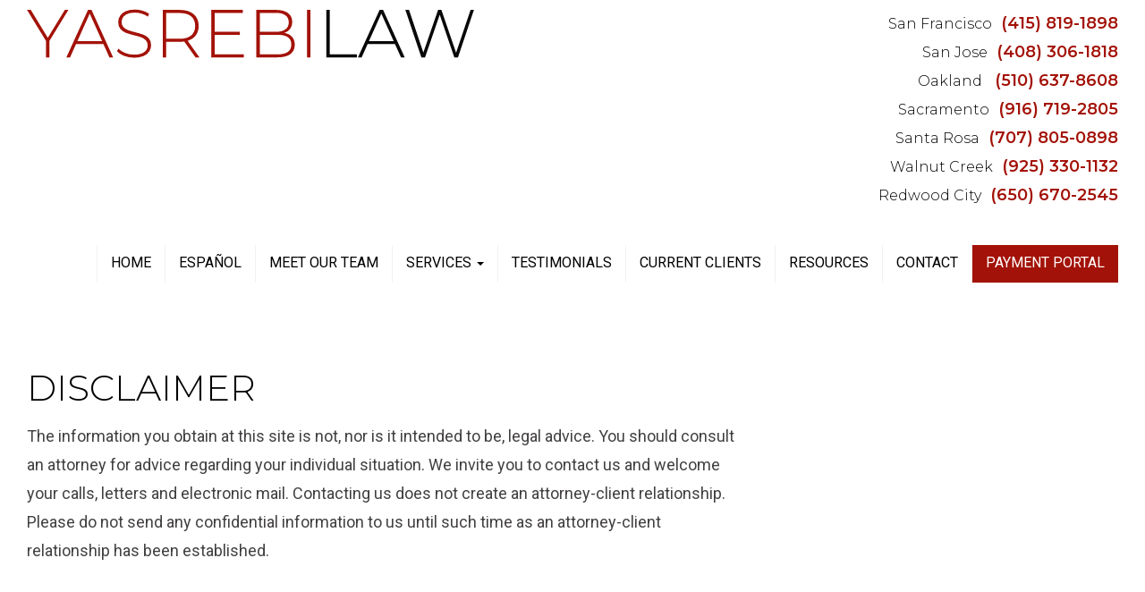

--- FILE ---
content_type: text/html; charset=UTF-8
request_url: https://www.yasrebilaw.com/es/disclaimer/
body_size: 17317
content:
<!DOCTYPE html>
<html lang="en-US">
<head>
    <meta charset="UTF-8" />
    <meta http-equiv="X-UA-Compatible" content="IE=edge">
    <meta name="viewport" content="width=device-width, initial-scale=1.0, maximum-scale=2.0, user-scalable=yes"/>
    <title>Disclaimer - San Francisco, San Jose, Santa Rosa | Yasrebi Law</title>
        <link rel="pingback" href="https://www.yasrebilaw.com/es/xmlrpc.php" />
        <link href="https://www.yasrebilaw.com/es/wp-content/themes/phoenix/bootstrap/css/bootstrap.min.css" rel="stylesheet" />
    <link href="https://www.yasrebilaw.com/es/wp-content/themes/phoenix/fontawesome-pro/css/all.min.css?v=5.11.2-pro" rel="stylesheet" />
    <link href="https://www.yasrebilaw.com/es/wp-content/themes/phoenix/fontawesome-pro/css/v4-shims.min.css?v=5.11.2-pro" rel="stylesheet" />
    <!--[if IE 7]>
        <link href="//netdna.bootstrapcdn.com/font-awesome/3.1.1/css/font-awesome-ie7.min.css" rel="stylesheet" />
    <![endif]-->
        <link rel="shortcut icon" href="https://www.yasrebilaw.com/wp-content/uploads/2019/06/cropped-favicon.png" type="image/x-icon" />
    <meta name='robots' content='index, follow, max-image-preview:large, max-snippet:-1, max-video-preview:-1' />

	<!-- This site is optimized with the Yoast SEO plugin v26.7 - https://yoast.com/wordpress/plugins/seo/ -->
	<link rel="canonical" href="https://www.yasrebilaw.com/es/disclaimer/" />
	<meta property="og:locale" content="en_US" />
	<meta property="og:type" content="article" />
	<meta property="og:title" content="Disclaimer - San Francisco, San Jose, Santa Rosa | Yasrebi Law" />
	<meta property="og:url" content="https://www.yasrebilaw.com/es/disclaimer/" />
	<meta property="og:site_name" content="Yasrebi Law" />
	<meta property="article:modified_time" content="2019-07-11T08:45:24+00:00" />
	<meta name="twitter:card" content="summary_large_image" />
	<meta name="twitter:label1" content="Est. reading time" />
	<meta name="twitter:data1" content="1 minute" />
	<script type="application/ld+json" class="yoast-schema-graph">{"@context":"https://schema.org","@graph":[{"@type":"WebPage","@id":"https://www.yasrebilaw.com/es/disclaimer/","url":"https://www.yasrebilaw.com/es/disclaimer/","name":"Disclaimer - San Francisco, San Jose, Santa Rosa | Yasrebi Law","isPartOf":{"@id":"https://www.yasrebilaw.com/es/#website"},"datePublished":"2019-06-19T04:35:28+00:00","dateModified":"2019-07-11T08:45:24+00:00","breadcrumb":{"@id":"https://www.yasrebilaw.com/es/disclaimer/#breadcrumb"},"inLanguage":"en-US","potentialAction":[{"@type":"ReadAction","target":["https://www.yasrebilaw.com/es/disclaimer/"]}]},{"@type":"BreadcrumbList","@id":"https://www.yasrebilaw.com/es/disclaimer/#breadcrumb","itemListElement":[{"@type":"ListItem","position":1,"name":"Home","item":"https://www.yasrebilaw.com/es/"},{"@type":"ListItem","position":2,"name":"Disclaimer"}]},{"@type":"WebSite","@id":"https://www.yasrebilaw.com/es/#website","url":"https://www.yasrebilaw.com/es/","name":"Yasrebi Law","description":"Immigration Lawyer","potentialAction":[{"@type":"SearchAction","target":{"@type":"EntryPoint","urlTemplate":"https://www.yasrebilaw.com/es/?s={search_term_string}"},"query-input":{"@type":"PropertyValueSpecification","valueRequired":true,"valueName":"search_term_string"}}],"inLanguage":"en-US"}]}</script>
	<!-- / Yoast SEO plugin. -->


<link rel='dns-prefetch' href='//v0.wordpress.com' />
<link rel="alternate" type="application/rss+xml" title="Yasrebi Law &raquo; Feed" href="https://www.yasrebilaw.com/es/feed/" />
<link rel="alternate" type="application/rss+xml" title="Yasrebi Law &raquo; Comments Feed" href="https://www.yasrebilaw.com/es/comments/feed/" />
<link rel="alternate" title="oEmbed (JSON)" type="application/json+oembed" href="https://www.yasrebilaw.com/es/wp-json/oembed/1.0/embed?url=https%3A%2F%2Fwww.yasrebilaw.com%2Fes%2Fdisclaimer%2F" />
<link rel="alternate" title="oEmbed (XML)" type="text/xml+oembed" href="https://www.yasrebilaw.com/es/wp-json/oembed/1.0/embed?url=https%3A%2F%2Fwww.yasrebilaw.com%2Fes%2Fdisclaimer%2F&#038;format=xml" />
<style id='wp-img-auto-sizes-contain-inline-css' type='text/css'>
img:is([sizes=auto i],[sizes^="auto," i]){contain-intrinsic-size:3000px 1500px}
/*# sourceURL=wp-img-auto-sizes-contain-inline-css */
</style>
<style id='wp-emoji-styles-inline-css' type='text/css'>

	img.wp-smiley, img.emoji {
		display: inline !important;
		border: none !important;
		box-shadow: none !important;
		height: 1em !important;
		width: 1em !important;
		margin: 0 0.07em !important;
		vertical-align: -0.1em !important;
		background: none !important;
		padding: 0 !important;
	}
/*# sourceURL=wp-emoji-styles-inline-css */
</style>
<style id='wp-block-library-inline-css' type='text/css'>
:root{--wp-block-synced-color:#7a00df;--wp-block-synced-color--rgb:122,0,223;--wp-bound-block-color:var(--wp-block-synced-color);--wp-editor-canvas-background:#ddd;--wp-admin-theme-color:#007cba;--wp-admin-theme-color--rgb:0,124,186;--wp-admin-theme-color-darker-10:#006ba1;--wp-admin-theme-color-darker-10--rgb:0,107,160.5;--wp-admin-theme-color-darker-20:#005a87;--wp-admin-theme-color-darker-20--rgb:0,90,135;--wp-admin-border-width-focus:2px}@media (min-resolution:192dpi){:root{--wp-admin-border-width-focus:1.5px}}.wp-element-button{cursor:pointer}:root .has-very-light-gray-background-color{background-color:#eee}:root .has-very-dark-gray-background-color{background-color:#313131}:root .has-very-light-gray-color{color:#eee}:root .has-very-dark-gray-color{color:#313131}:root .has-vivid-green-cyan-to-vivid-cyan-blue-gradient-background{background:linear-gradient(135deg,#00d084,#0693e3)}:root .has-purple-crush-gradient-background{background:linear-gradient(135deg,#34e2e4,#4721fb 50%,#ab1dfe)}:root .has-hazy-dawn-gradient-background{background:linear-gradient(135deg,#faaca8,#dad0ec)}:root .has-subdued-olive-gradient-background{background:linear-gradient(135deg,#fafae1,#67a671)}:root .has-atomic-cream-gradient-background{background:linear-gradient(135deg,#fdd79a,#004a59)}:root .has-nightshade-gradient-background{background:linear-gradient(135deg,#330968,#31cdcf)}:root .has-midnight-gradient-background{background:linear-gradient(135deg,#020381,#2874fc)}:root{--wp--preset--font-size--normal:16px;--wp--preset--font-size--huge:42px}.has-regular-font-size{font-size:1em}.has-larger-font-size{font-size:2.625em}.has-normal-font-size{font-size:var(--wp--preset--font-size--normal)}.has-huge-font-size{font-size:var(--wp--preset--font-size--huge)}.has-text-align-center{text-align:center}.has-text-align-left{text-align:left}.has-text-align-right{text-align:right}.has-fit-text{white-space:nowrap!important}#end-resizable-editor-section{display:none}.aligncenter{clear:both}.items-justified-left{justify-content:flex-start}.items-justified-center{justify-content:center}.items-justified-right{justify-content:flex-end}.items-justified-space-between{justify-content:space-between}.screen-reader-text{border:0;clip-path:inset(50%);height:1px;margin:-1px;overflow:hidden;padding:0;position:absolute;width:1px;word-wrap:normal!important}.screen-reader-text:focus{background-color:#ddd;clip-path:none;color:#444;display:block;font-size:1em;height:auto;left:5px;line-height:normal;padding:15px 23px 14px;text-decoration:none;top:5px;width:auto;z-index:100000}html :where(.has-border-color){border-style:solid}html :where([style*=border-top-color]){border-top-style:solid}html :where([style*=border-right-color]){border-right-style:solid}html :where([style*=border-bottom-color]){border-bottom-style:solid}html :where([style*=border-left-color]){border-left-style:solid}html :where([style*=border-width]){border-style:solid}html :where([style*=border-top-width]){border-top-style:solid}html :where([style*=border-right-width]){border-right-style:solid}html :where([style*=border-bottom-width]){border-bottom-style:solid}html :where([style*=border-left-width]){border-left-style:solid}html :where(img[class*=wp-image-]){height:auto;max-width:100%}:where(figure){margin:0 0 1em}html :where(.is-position-sticky){--wp-admin--admin-bar--position-offset:var(--wp-admin--admin-bar--height,0px)}@media screen and (max-width:600px){html :where(.is-position-sticky){--wp-admin--admin-bar--position-offset:0px}}

/*# sourceURL=wp-block-library-inline-css */
</style><style id='global-styles-inline-css' type='text/css'>
:root{--wp--preset--aspect-ratio--square: 1;--wp--preset--aspect-ratio--4-3: 4/3;--wp--preset--aspect-ratio--3-4: 3/4;--wp--preset--aspect-ratio--3-2: 3/2;--wp--preset--aspect-ratio--2-3: 2/3;--wp--preset--aspect-ratio--16-9: 16/9;--wp--preset--aspect-ratio--9-16: 9/16;--wp--preset--color--black: #000000;--wp--preset--color--cyan-bluish-gray: #abb8c3;--wp--preset--color--white: #ffffff;--wp--preset--color--pale-pink: #f78da7;--wp--preset--color--vivid-red: #cf2e2e;--wp--preset--color--luminous-vivid-orange: #ff6900;--wp--preset--color--luminous-vivid-amber: #fcb900;--wp--preset--color--light-green-cyan: #7bdcb5;--wp--preset--color--vivid-green-cyan: #00d084;--wp--preset--color--pale-cyan-blue: #8ed1fc;--wp--preset--color--vivid-cyan-blue: #0693e3;--wp--preset--color--vivid-purple: #9b51e0;--wp--preset--gradient--vivid-cyan-blue-to-vivid-purple: linear-gradient(135deg,rgb(6,147,227) 0%,rgb(155,81,224) 100%);--wp--preset--gradient--light-green-cyan-to-vivid-green-cyan: linear-gradient(135deg,rgb(122,220,180) 0%,rgb(0,208,130) 100%);--wp--preset--gradient--luminous-vivid-amber-to-luminous-vivid-orange: linear-gradient(135deg,rgb(252,185,0) 0%,rgb(255,105,0) 100%);--wp--preset--gradient--luminous-vivid-orange-to-vivid-red: linear-gradient(135deg,rgb(255,105,0) 0%,rgb(207,46,46) 100%);--wp--preset--gradient--very-light-gray-to-cyan-bluish-gray: linear-gradient(135deg,rgb(238,238,238) 0%,rgb(169,184,195) 100%);--wp--preset--gradient--cool-to-warm-spectrum: linear-gradient(135deg,rgb(74,234,220) 0%,rgb(151,120,209) 20%,rgb(207,42,186) 40%,rgb(238,44,130) 60%,rgb(251,105,98) 80%,rgb(254,248,76) 100%);--wp--preset--gradient--blush-light-purple: linear-gradient(135deg,rgb(255,206,236) 0%,rgb(152,150,240) 100%);--wp--preset--gradient--blush-bordeaux: linear-gradient(135deg,rgb(254,205,165) 0%,rgb(254,45,45) 50%,rgb(107,0,62) 100%);--wp--preset--gradient--luminous-dusk: linear-gradient(135deg,rgb(255,203,112) 0%,rgb(199,81,192) 50%,rgb(65,88,208) 100%);--wp--preset--gradient--pale-ocean: linear-gradient(135deg,rgb(255,245,203) 0%,rgb(182,227,212) 50%,rgb(51,167,181) 100%);--wp--preset--gradient--electric-grass: linear-gradient(135deg,rgb(202,248,128) 0%,rgb(113,206,126) 100%);--wp--preset--gradient--midnight: linear-gradient(135deg,rgb(2,3,129) 0%,rgb(40,116,252) 100%);--wp--preset--font-size--small: 13px;--wp--preset--font-size--medium: 20px;--wp--preset--font-size--large: 36px;--wp--preset--font-size--x-large: 42px;--wp--preset--spacing--20: 0.44rem;--wp--preset--spacing--30: 0.67rem;--wp--preset--spacing--40: 1rem;--wp--preset--spacing--50: 1.5rem;--wp--preset--spacing--60: 2.25rem;--wp--preset--spacing--70: 3.38rem;--wp--preset--spacing--80: 5.06rem;--wp--preset--shadow--natural: 6px 6px 9px rgba(0, 0, 0, 0.2);--wp--preset--shadow--deep: 12px 12px 50px rgba(0, 0, 0, 0.4);--wp--preset--shadow--sharp: 6px 6px 0px rgba(0, 0, 0, 0.2);--wp--preset--shadow--outlined: 6px 6px 0px -3px rgb(255, 255, 255), 6px 6px rgb(0, 0, 0);--wp--preset--shadow--crisp: 6px 6px 0px rgb(0, 0, 0);}:where(.is-layout-flex){gap: 0.5em;}:where(.is-layout-grid){gap: 0.5em;}body .is-layout-flex{display: flex;}.is-layout-flex{flex-wrap: wrap;align-items: center;}.is-layout-flex > :is(*, div){margin: 0;}body .is-layout-grid{display: grid;}.is-layout-grid > :is(*, div){margin: 0;}:where(.wp-block-columns.is-layout-flex){gap: 2em;}:where(.wp-block-columns.is-layout-grid){gap: 2em;}:where(.wp-block-post-template.is-layout-flex){gap: 1.25em;}:where(.wp-block-post-template.is-layout-grid){gap: 1.25em;}.has-black-color{color: var(--wp--preset--color--black) !important;}.has-cyan-bluish-gray-color{color: var(--wp--preset--color--cyan-bluish-gray) !important;}.has-white-color{color: var(--wp--preset--color--white) !important;}.has-pale-pink-color{color: var(--wp--preset--color--pale-pink) !important;}.has-vivid-red-color{color: var(--wp--preset--color--vivid-red) !important;}.has-luminous-vivid-orange-color{color: var(--wp--preset--color--luminous-vivid-orange) !important;}.has-luminous-vivid-amber-color{color: var(--wp--preset--color--luminous-vivid-amber) !important;}.has-light-green-cyan-color{color: var(--wp--preset--color--light-green-cyan) !important;}.has-vivid-green-cyan-color{color: var(--wp--preset--color--vivid-green-cyan) !important;}.has-pale-cyan-blue-color{color: var(--wp--preset--color--pale-cyan-blue) !important;}.has-vivid-cyan-blue-color{color: var(--wp--preset--color--vivid-cyan-blue) !important;}.has-vivid-purple-color{color: var(--wp--preset--color--vivid-purple) !important;}.has-black-background-color{background-color: var(--wp--preset--color--black) !important;}.has-cyan-bluish-gray-background-color{background-color: var(--wp--preset--color--cyan-bluish-gray) !important;}.has-white-background-color{background-color: var(--wp--preset--color--white) !important;}.has-pale-pink-background-color{background-color: var(--wp--preset--color--pale-pink) !important;}.has-vivid-red-background-color{background-color: var(--wp--preset--color--vivid-red) !important;}.has-luminous-vivid-orange-background-color{background-color: var(--wp--preset--color--luminous-vivid-orange) !important;}.has-luminous-vivid-amber-background-color{background-color: var(--wp--preset--color--luminous-vivid-amber) !important;}.has-light-green-cyan-background-color{background-color: var(--wp--preset--color--light-green-cyan) !important;}.has-vivid-green-cyan-background-color{background-color: var(--wp--preset--color--vivid-green-cyan) !important;}.has-pale-cyan-blue-background-color{background-color: var(--wp--preset--color--pale-cyan-blue) !important;}.has-vivid-cyan-blue-background-color{background-color: var(--wp--preset--color--vivid-cyan-blue) !important;}.has-vivid-purple-background-color{background-color: var(--wp--preset--color--vivid-purple) !important;}.has-black-border-color{border-color: var(--wp--preset--color--black) !important;}.has-cyan-bluish-gray-border-color{border-color: var(--wp--preset--color--cyan-bluish-gray) !important;}.has-white-border-color{border-color: var(--wp--preset--color--white) !important;}.has-pale-pink-border-color{border-color: var(--wp--preset--color--pale-pink) !important;}.has-vivid-red-border-color{border-color: var(--wp--preset--color--vivid-red) !important;}.has-luminous-vivid-orange-border-color{border-color: var(--wp--preset--color--luminous-vivid-orange) !important;}.has-luminous-vivid-amber-border-color{border-color: var(--wp--preset--color--luminous-vivid-amber) !important;}.has-light-green-cyan-border-color{border-color: var(--wp--preset--color--light-green-cyan) !important;}.has-vivid-green-cyan-border-color{border-color: var(--wp--preset--color--vivid-green-cyan) !important;}.has-pale-cyan-blue-border-color{border-color: var(--wp--preset--color--pale-cyan-blue) !important;}.has-vivid-cyan-blue-border-color{border-color: var(--wp--preset--color--vivid-cyan-blue) !important;}.has-vivid-purple-border-color{border-color: var(--wp--preset--color--vivid-purple) !important;}.has-vivid-cyan-blue-to-vivid-purple-gradient-background{background: var(--wp--preset--gradient--vivid-cyan-blue-to-vivid-purple) !important;}.has-light-green-cyan-to-vivid-green-cyan-gradient-background{background: var(--wp--preset--gradient--light-green-cyan-to-vivid-green-cyan) !important;}.has-luminous-vivid-amber-to-luminous-vivid-orange-gradient-background{background: var(--wp--preset--gradient--luminous-vivid-amber-to-luminous-vivid-orange) !important;}.has-luminous-vivid-orange-to-vivid-red-gradient-background{background: var(--wp--preset--gradient--luminous-vivid-orange-to-vivid-red) !important;}.has-very-light-gray-to-cyan-bluish-gray-gradient-background{background: var(--wp--preset--gradient--very-light-gray-to-cyan-bluish-gray) !important;}.has-cool-to-warm-spectrum-gradient-background{background: var(--wp--preset--gradient--cool-to-warm-spectrum) !important;}.has-blush-light-purple-gradient-background{background: var(--wp--preset--gradient--blush-light-purple) !important;}.has-blush-bordeaux-gradient-background{background: var(--wp--preset--gradient--blush-bordeaux) !important;}.has-luminous-dusk-gradient-background{background: var(--wp--preset--gradient--luminous-dusk) !important;}.has-pale-ocean-gradient-background{background: var(--wp--preset--gradient--pale-ocean) !important;}.has-electric-grass-gradient-background{background: var(--wp--preset--gradient--electric-grass) !important;}.has-midnight-gradient-background{background: var(--wp--preset--gradient--midnight) !important;}.has-small-font-size{font-size: var(--wp--preset--font-size--small) !important;}.has-medium-font-size{font-size: var(--wp--preset--font-size--medium) !important;}.has-large-font-size{font-size: var(--wp--preset--font-size--large) !important;}.has-x-large-font-size{font-size: var(--wp--preset--font-size--x-large) !important;}
/*# sourceURL=global-styles-inline-css */
</style>

<style id='classic-theme-styles-inline-css' type='text/css'>
/*! This file is auto-generated */
.wp-block-button__link{color:#fff;background-color:#32373c;border-radius:9999px;box-shadow:none;text-decoration:none;padding:calc(.667em + 2px) calc(1.333em + 2px);font-size:1.125em}.wp-block-file__button{background:#32373c;color:#fff;text-decoration:none}
/*# sourceURL=/wp-includes/css/classic-themes.min.css */
</style>
<link rel='stylesheet' id='sign-in-with-google-css' href='https://www.yasrebilaw.com/es/wp-content/plugins/sign-in-with-google/src/public/css/sign-in-with-google-public.css?ver=1.8.0' type='text/css' media='all' />
<script type="text/javascript" src="https://www.yasrebilaw.com/es/wp-includes/js/jquery/jquery.min.js?ver=3.7.1" id="jquery-core-js"></script>
<script type="text/javascript" src="https://www.yasrebilaw.com/es/wp-includes/js/jquery/jquery-migrate.min.js?ver=3.4.1" id="jquery-migrate-js"></script>
<link rel="https://api.w.org/" href="https://www.yasrebilaw.com/es/wp-json/" /><link rel="alternate" title="JSON" type="application/json" href="https://www.yasrebilaw.com/es/wp-json/wp/v2/pages/1416" /><link rel="EditURI" type="application/rsd+xml" title="RSD" href="https://www.yasrebilaw.com/es/xmlrpc.php?rsd" />

<link rel='shortlink' href='https://www.yasrebilaw.com/es/?p=1416' />
<link rel="icon" href="https://www.yasrebilaw.com/es/wp-content/uploads/sites/3/2019/06/cropped-favicon-32x32.png" sizes="32x32" />
<link rel="icon" href="https://www.yasrebilaw.com/es/wp-content/uploads/sites/3/2019/06/cropped-favicon-192x192.png" sizes="192x192" />
<link rel="apple-touch-icon" href="https://www.yasrebilaw.com/es/wp-content/uploads/sites/3/2019/06/cropped-favicon-180x180.png" />
<meta name="msapplication-TileImage" content="https://www.yasrebilaw.com/es/wp-content/uploads/sites/3/2019/06/cropped-favicon-270x270.png" />
		<style type="text/css" id="wp-custom-css">
			@import url('https://fonts.googleapis.com/css?family=Roboto:300,400,400i,500,500i,700');
@import url('https://fonts.googleapis.com/css?family=Montserrat:300,400,500,600,700');
input,
input.h1,
input.h2,
input.h3,
input.h4,
input.h5,
input.h6,
input .h1,
input .h2,
input .h3,
input .h4,
input .h5,
input .h6,
button,
button.h1,
button.h2,
button.h3,
button.h4,
button.h5,
button.h6,
button .h1,
button .h2,
button .h3,
button .h4,
button .h5,
button .h6,
select,
select.h1,
select.h2,
select.h3,
select.h4,
select.h5,
select.h6,
select .h1,
select .h2,
select .h3,
select .h4,
select .h5,
select .h6,
textarea,
textarea.h1,
textarea.h2,
textarea.h3,
textarea.h4,
textarea.h5,
textarea.h6,
textarea .h1,
textarea .h2,
textarea .h3,
textarea .h4,
textarea .h5,
textarea .h6,
body,
body.h1,
body.h2,
body.h3,
body.h4,
body.h5,
body.h6,
body .h1,
body .h2,
body .h3,
body .h4,
body .h5,
body .h6,
.lead,
.lead.h1,
.lead.h2,
.lead.h3,
.lead.h4,
.lead.h5,
.lead.h6,
.lead .h1,
.lead .h2,
.lead .h3,
.lead .h4,
.lead .h5,
.lead .h6,
.font-body,
.font-body.h1,
.font-body.h2,
.font-body.h3,
.font-body.h4,
.font-body.h5,
.font-body.h6,
.font-body .h1,
.font-body .h2,
.font-body .h3,
.font-body .h4,
.font-body .h5,
.font-body .h6 {
  font-family: 'Roboto', sans-serif;
  font-weight: 400;
  text-transform: uppercase;
}
input strong,
input.bold,
input .bold,
input.h1 strong,
input.h1.bold,
input.h1 .bold,
input.h2 strong,
input.h2.bold,
input.h2 .bold,
input.h3 strong,
input.h3.bold,
input.h3 .bold,
input.h4 strong,
input.h4.bold,
input.h4 .bold,
input.h5 strong,
input.h5.bold,
input.h5 .bold,
input.h6 strong,
input.h6.bold,
input.h6 .bold,
input .h1 strong,
input .h1.bold,
input .h1 .bold,
input .h2 strong,
input .h2.bold,
input .h2 .bold,
input .h3 strong,
input .h3.bold,
input .h3 .bold,
input .h4 strong,
input .h4.bold,
input .h4 .bold,
input .h5 strong,
input .h5.bold,
input .h5 .bold,
input .h6 strong,
input .h6.bold,
input .h6 .bold,
button strong,
button.bold,
button .bold,
button.h1 strong,
button.h1.bold,
button.h1 .bold,
button.h2 strong,
button.h2.bold,
button.h2 .bold,
button.h3 strong,
button.h3.bold,
button.h3 .bold,
button.h4 strong,
button.h4.bold,
button.h4 .bold,
button.h5 strong,
button.h5.bold,
button.h5 .bold,
button.h6 strong,
button.h6.bold,
button.h6 .bold,
button .h1 strong,
button .h1.bold,
button .h1 .bold,
button .h2 strong,
button .h2.bold,
button .h2 .bold,
button .h3 strong,
button .h3.bold,
button .h3 .bold,
button .h4 strong,
button .h4.bold,
button .h4 .bold,
button .h5 strong,
button .h5.bold,
button .h5 .bold,
button .h6 strong,
button .h6.bold,
button .h6 .bold,
select strong,
select.bold,
select .bold,
select.h1 strong,
select.h1.bold,
select.h1 .bold,
select.h2 strong,
select.h2.bold,
select.h2 .bold,
select.h3 strong,
select.h3.bold,
select.h3 .bold,
select.h4 strong,
select.h4.bold,
select.h4 .bold,
select.h5 strong,
select.h5.bold,
select.h5 .bold,
select.h6 strong,
select.h6.bold,
select.h6 .bold,
select .h1 strong,
select .h1.bold,
select .h1 .bold,
select .h2 strong,
select .h2.bold,
select .h2 .bold,
select .h3 strong,
select .h3.bold,
select .h3 .bold,
select .h4 strong,
select .h4.bold,
select .h4 .bold,
select .h5 strong,
select .h5.bold,
select .h5 .bold,
select .h6 strong,
select .h6.bold,
select .h6 .bold,
textarea strong,
textarea.bold,
textarea .bold,
textarea.h1 strong,
textarea.h1.bold,
textarea.h1 .bold,
textarea.h2 strong,
textarea.h2.bold,
textarea.h2 .bold,
textarea.h3 strong,
textarea.h3.bold,
textarea.h3 .bold,
textarea.h4 strong,
textarea.h4.bold,
textarea.h4 .bold,
textarea.h5 strong,
textarea.h5.bold,
textarea.h5 .bold,
textarea.h6 strong,
textarea.h6.bold,
textarea.h6 .bold,
textarea .h1 strong,
textarea .h1.bold,
textarea .h1 .bold,
textarea .h2 strong,
textarea .h2.bold,
textarea .h2 .bold,
textarea .h3 strong,
textarea .h3.bold,
textarea .h3 .bold,
textarea .h4 strong,
textarea .h4.bold,
textarea .h4 .bold,
textarea .h5 strong,
textarea .h5.bold,
textarea .h5 .bold,
textarea .h6 strong,
textarea .h6.bold,
textarea .h6 .bold,
body strong,
body.bold,
body .bold,
body.h1 strong,
body.h1.bold,
body.h1 .bold,
body.h2 strong,
body.h2.bold,
body.h2 .bold,
body.h3 strong,
body.h3.bold,
body.h3 .bold,
body.h4 strong,
body.h4.bold,
body.h4 .bold,
body.h5 strong,
body.h5.bold,
body.h5 .bold,
body.h6 strong,
body.h6.bold,
body.h6 .bold,
body .h1 strong,
body .h1.bold,
body .h1 .bold,
body .h2 strong,
body .h2.bold,
body .h2 .bold,
body .h3 strong,
body .h3.bold,
body .h3 .bold,
body .h4 strong,
body .h4.bold,
body .h4 .bold,
body .h5 strong,
body .h5.bold,
body .h5 .bold,
body .h6 strong,
body .h6.bold,
body .h6 .bold,
.lead strong,
.lead.bold,
.lead .bold,
.lead.h1 strong,
.lead.h1.bold,
.lead.h1 .bold,
.lead.h2 strong,
.lead.h2.bold,
.lead.h2 .bold,
.lead.h3 strong,
.lead.h3.bold,
.lead.h3 .bold,
.lead.h4 strong,
.lead.h4.bold,
.lead.h4 .bold,
.lead.h5 strong,
.lead.h5.bold,
.lead.h5 .bold,
.lead.h6 strong,
.lead.h6.bold,
.lead.h6 .bold,
.lead .h1 strong,
.lead .h1.bold,
.lead .h1 .bold,
.lead .h2 strong,
.lead .h2.bold,
.lead .h2 .bold,
.lead .h3 strong,
.lead .h3.bold,
.lead .h3 .bold,
.lead .h4 strong,
.lead .h4.bold,
.lead .h4 .bold,
.lead .h5 strong,
.lead .h5.bold,
.lead .h5 .bold,
.lead .h6 strong,
.lead .h6.bold,
.lead .h6 .bold,
.font-body strong,
.font-body.bold,
.font-body .bold,
.font-body.h1 strong,
.font-body.h1.bold,
.font-body.h1 .bold,
.font-body.h2 strong,
.font-body.h2.bold,
.font-body.h2 .bold,
.font-body.h3 strong,
.font-body.h3.bold,
.font-body.h3 .bold,
.font-body.h4 strong,
.font-body.h4.bold,
.font-body.h4 .bold,
.font-body.h5 strong,
.font-body.h5.bold,
.font-body.h5 .bold,
.font-body.h6 strong,
.font-body.h6.bold,
.font-body.h6 .bold,
.font-body .h1 strong,
.font-body .h1.bold,
.font-body .h1 .bold,
.font-body .h2 strong,
.font-body .h2.bold,
.font-body .h2 .bold,
.font-body .h3 strong,
.font-body .h3.bold,
.font-body .h3 .bold,
.font-body .h4 strong,
.font-body .h4.bold,
.font-body .h4 .bold,
.font-body .h5 strong,
.font-body .h5.bold,
.font-body .h5 .bold,
.font-body .h6 strong,
.font-body .h6.bold,
.font-body .h6 .bold {
  font-weight: 500;
}
h1,
h1.h1,
h1.h2,
h1.h3,
h1.h4,
h1.h5,
h1.h6,
h2,
h2.h1,
h2.h2,
h2.h3,
h2.h4,
h2.h5,
h2.h6,
h3,
h3.h1,
h3.h2,
h3.h3,
h3.h4,
h3.h5,
h3.h6,
h4,
h4.h1,
h4.h2,
h4.h3,
h4.h4,
h4.h5,
h4.h6,
h5,
h5.h1,
h5.h2,
h5.h3,
h5.h4,
h5.h5,
h5.h6,
h6,
h6.h1,
h6.h2,
h6.h3,
h6.h4,
h6.h5,
h6.h6,
.font-heading,
.font-heading.h1,
.font-heading.h2,
.font-heading.h3,
.font-heading.h4,
.font-heading.h5,
.font-heading.h6 {
  font-family: 'Roboto', sans-serif;
  font-weight: 400;
}
h1 strong,
h1.bold,
h1 .bold,
h1.h1 strong,
h1.h1.bold,
h1.h1 .bold,
h1.h2 strong,
h1.h2.bold,
h1.h2 .bold,
h1.h3 strong,
h1.h3.bold,
h1.h3 .bold,
h1.h4 strong,
h1.h4.bold,
h1.h4 .bold,
h1.h5 strong,
h1.h5.bold,
h1.h5 .bold,
h1.h6 strong,
h1.h6.bold,
h1.h6 .bold,
h2 strong,
h2.bold,
h2 .bold,
h2.h1 strong,
h2.h1.bold,
h2.h1 .bold,
h2.h2 strong,
h2.h2.bold,
h2.h2 .bold,
h2.h3 strong,
h2.h3.bold,
h2.h3 .bold,
h2.h4 strong,
h2.h4.bold,
h2.h4 .bold,
h2.h5 strong,
h2.h5.bold,
h2.h5 .bold,
h2.h6 strong,
h2.h6.bold,
h2.h6 .bold,
h3 strong,
h3.bold,
h3 .bold,
h3.h1 strong,
h3.h1.bold,
h3.h1 .bold,
h3.h2 strong,
h3.h2.bold,
h3.h2 .bold,
h3.h3 strong,
h3.h3.bold,
h3.h3 .bold,
h3.h4 strong,
h3.h4.bold,
h3.h4 .bold,
h3.h5 strong,
h3.h5.bold,
h3.h5 .bold,
h3.h6 strong,
h3.h6.bold,
h3.h6 .bold,
h4 strong,
h4.bold,
h4 .bold,
h4.h1 strong,
h4.h1.bold,
h4.h1 .bold,
h4.h2 strong,
h4.h2.bold,
h4.h2 .bold,
h4.h3 strong,
h4.h3.bold,
h4.h3 .bold,
h4.h4 strong,
h4.h4.bold,
h4.h4 .bold,
h4.h5 strong,
h4.h5.bold,
h4.h5 .bold,
h4.h6 strong,
h4.h6.bold,
h4.h6 .bold,
h5 strong,
h5.bold,
h5 .bold,
h5.h1 strong,
h5.h1.bold,
h5.h1 .bold,
h5.h2 strong,
h5.h2.bold,
h5.h2 .bold,
h5.h3 strong,
h5.h3.bold,
h5.h3 .bold,
h5.h4 strong,
h5.h4.bold,
h5.h4 .bold,
h5.h5 strong,
h5.h5.bold,
h5.h5 .bold,
h5.h6 strong,
h5.h6.bold,
h5.h6 .bold,
h6 strong,
h6.bold,
h6 .bold,
h6.h1 strong,
h6.h1.bold,
h6.h1 .bold,
h6.h2 strong,
h6.h2.bold,
h6.h2 .bold,
h6.h3 strong,
h6.h3.bold,
h6.h3 .bold,
h6.h4 strong,
h6.h4.bold,
h6.h4 .bold,
h6.h5 strong,
h6.h5.bold,
h6.h5 .bold,
h6.h6 strong,
h6.h6.bold,
h6.h6 .bold,
.font-heading strong,
.font-heading.bold,
.font-heading .bold,
.font-heading.h1 strong,
.font-heading.h1.bold,
.font-heading.h1 .bold,
.font-heading.h2 strong,
.font-heading.h2.bold,
.font-heading.h2 .bold,
.font-heading.h3 strong,
.font-heading.h3.bold,
.font-heading.h3 .bold,
.font-heading.h4 strong,
.font-heading.h4.bold,
.font-heading.h4 .bold,
.font-heading.h5 strong,
.font-heading.h5.bold,
.font-heading.h5 .bold,
.font-heading.h6 strong,
.font-heading.h6.bold,
.font-heading.h6 .bold {
  font-weight: 500;
}
::selection {
  background: #A31208;
}
::-moz-selection {
  background: #A31208;
}
.home a {
  text-decoration: none;
}
body,
p,
.gform_body .gfield input,
.gform_body .gfield textarea,
.gform_body .gfield select {
  font-size: 18px;
  line-height: 1.78;
}
h1,
h2,
h3,
h4,
h5,
h6,
.h1,
.h2,
.h3,
.h4,
.h5,
.h6 {
  line-height: 1.4;
}
h1,
.h1,
.content > article:first-child > h1:first-child {
  font-size: 46px;
}
h2,
.h2 {
  font-size: 40px;
}
h3,
.h3 {
  font-size: 36px;
}
h4,
.h4 {
  font-size: 28px;
}
h5,
.h5 {
  font-size: 20px;
}
h6,
.h6 {
  font-size: 16px;
}
.lead {
  font-size: 22px;
  line-height: 1.78;
}
#topcontrol {
  background-color: rgba(0,0,0,0.1);
  background-position: center center;
  background-repeat: no-repeat;
  -webkit-transition: all 0.2s ease-out;
  -moz-transition: all 0.2s ease-out;
  -o-transition: all 0.2s ease-out;
  -ms-transition: all 0.2s ease-out;
  transition: all 0.2s ease-out;
  border-radius: 3px;
  color: #ffffff;
  height: 48px;
  line-height: 55px;
  margin: 0 15px 15px 0;
  text-align: center;
  width: 48px;
  z-index: 10000;
}
#scrolltotop:before {
  border-color: rgba(255,255,255,0) rgba(255,255,255,0) #ffffff;
  border-image: none;
  border-style: solid;
  border-width: 10px;
  content: '';
  height: 0;
  left: 28%;
  position: absolute;
  top: 17%;
  width: 0;
}
#topcontrol:hover {
  background-color: #720d06;
}
.accent {
  color: #A31208 !important;
}
.accent2 {
  color: #333333 !important;
}
.accent3 {
  color: #434340 !important;
}
.accent4 {
  color: #7E0A02 !important;
}
.accent5 {
  color: #000000 !important;
}
.accent6 {
  color: #FFFFFF !important;
}
.font-custom1 {
  font-size: 33px;
}
.font-custom2 {
  font-size: 28px;
}
.font-custom3 {
  font-size: 20px;
}
.font-custom4 {
  font-size: 18px;
}
.font-custom5 {
  font-size: 15px;
}
.font-montserrat-normal {
  font-family: 'Montserrat', sans-serif;
  font-weight: 300;
}
.font-montserrat-bold {
  font-family: 'Montserrat', sans-serif;
  font-weight: 600;
}
a:hover,
.sidebar-content .nav.nav-tabs.nav-stacked .parent ul a.selected,
.sidebar-content .nav li li a:hover,
div[role="complementary"] div > ul > li:hover {
  color: #7c0e06;
}
a,
.nav-tabs > .active > a,
.nav-tabs > .active > a:hover,
.nav-tabs > .active > a:focus,
.nav li a:hover,
.nav li a:focus,
.navbar .nav > li > a:focus,
.navbar .nav > li > a:hover,
.pagination ul > li > a:hover,
.pagination ul > li > a:focus,
.pagination ul > .active > a,
.pagination ul > .active > span,
nav[role="navigation"] .nav-normal > .active > a,
nav[role="navigation"] .nav-normal li a:hover,
nav[role="navigation"] .nav-pills-square > .active > a,
nav[role="navigation"] .nav-bar > li > a:hover,
nav[role="navigation"] .nav-bar > li > a:focus,
nav[role="navigation"] .nav-bar > .active > a,
nav[role="navigation"] .nav-bar-top > .active > a,
nav[role="navigation"] .nav-bar-top > li > a:hover,
nav[role="navigation"] .nav-bar-underline > .active > a,
nav[role="navigation"] .nav-underline > .active > a,
nav[role="navigation"] .nav-underline > li > a:hover,
nav[role="navigation"] .nav-separator > .active > a,
nav[role="navigation"] .nav-separator > li > a:hover,
.sidebar-content .nav a.active,
div[role="complementary"] div > ul > li:active,
.sidebar-content .nav li a:hover,
.sidebar-content .nav li a:focus {
  color: #A31208;
}
.nav a:hover .caret {
  border-bottom-color: #A31208;
  border-top-color: #A31208;
}
.nav-tabs > li > a:hover,
.nav-tabs > li > a:focus,
.navbar .nav > .active > a,
.navbar .nav > .active > a:hover,
.navbar .nav > .active > a:focus,
.nav-pills > .active > a,
.nav-pills > .active > a:hover,
.nav-pills > .active > a:focus,
.nav-tabs.nav-stacked > .active > a,
.nav-tabs.nav-stacked > .active > a:hover,
.nav-tabs.nav-stacked > .active > a:focus,
.nav-list > .active > a,
.nav-list > .active > a:hover,
.nav-list > .active > a:focus,
.grid li a:hover img,
textarea:focus,
input[type="text"]:focus,
input[type="password"]:focus,
input[type="datetime"]:focus,
input[type="datetime-local"]:focus,
input[type="date"]:focus,
input[type="month"]:focus,
input[type="time"]:focus,
input[type="week"]:focus,
input[type="number"]:focus,
input[type="email"]:focus,
input[type="url"]:focus,
input[type="search"]:focus,
input[type="tel"]:focus,
input[type="color"]:focus,
.uneditable-input:focus,
.gform_wrapper li.gfield_error input[type="text"]:focus,
.gform_wrapper li.gfield_error input[type="url"]:focus,
.gform_wrapper li.gfield_error input[type="email"]:focus,
.gform_wrapper li.gfield_error input[type="tel"]:focus,
.gform_wrapper li.gfield_error input[type="number"]:focus,
.gform_wrapper li.gfield_error input[type="password"]:focus,
.gform_wrapper li.gfield_error textarea:focus {
  border-color: #A31208;
}
.navbar .nav > .active > a,
.navbar .nav > .active > a:hover,
.navbar .nav > .active > a:focus,
.nav-pills > .active > a,
.nav-pills > .active > a:hover,
.nav-pills > .active > a:focus,
.nav-tabs.nav-stacked > .active > a,
.nav-tabs.nav-stacked > .active > a:hover,
.nav-tabs.nav-stacked > .active > a:focus,
.nav-list > .active > a,
.nav-list > .active > a:hover,
.nav-list > .active > a:focus,
.dropdown-menu > li > a:hover,
.dropdown-menu > li > a:focus,
.dropdown-submenu:hover > a,
.dropdown-submenu:focus > a,
.dropdown-menu > .active > a,
.dropdown-menu > .active > a:hover,
.dropdown-menu > .active > a:focus,
.progress .bar,
.progress-striped .bar,
.progress-info.progress-striped .bar,
.progress-striped .bar-info,
nav[role="navigation"] .nav-pills-square li a:hover {
  background-color: #A31208;
}
.form-control:focus {
  border-color: #A31208;
  box-shadow: 0 1px 1px rgba(0,0,0,0.075) inset, 0 0 8px rgba(163,18,8,0.6);
}
.pagination > .active > a,
.pagination > .active > span,
.pagination > .active > a:hover,
.pagination > .active > span:hover,
.pagination > .active > a:focus,
.pagination > .active > span:focus {
  background-color: #A31208;
  border-color: #A31208;
}
.btn-primary {
  background-color: #A31208;
  color: #FFFFFF;
  border: 1px solid transparent;
  border-radius: 0;
  -webkit-transition: .3s;
  -o-transition: .3s;
  transition: .3s;
  border-color: #A31208;
  text-shadow: none;
}
.btn-primary:hover,
.btn-primary .disabled,
.btn-primary [disabled] {
  background-color: #901007;
  border-color: #901007;
  color: #FFFFFF;
}
.btn-primary:active,
.btn-primary .active,
.btn-primary:focus,
.btn-primary .focus {
  background-color: #7c0e06;
  border-color: #7c0e06;
  color: #FFFFFF;
}
.btn-primary:hover,
.btn-primary:active,
.btn-primary:focus {
  background-color: #676767;
  border: 1px solid transparent;
  box-shadow: 0 3px 8px rgba(0,0,0,0.1);
}
.btn-custom {
  background-color: #A31208;
  color: #FFFFFF;
  border: transparent;
  border-radius: 0;
  -webkit-transition: .3s;
  -o-transition: .3s;
  transition: .3s;
  border-color: #A31208;
  text-shadow: none;
}
.btn-custom:hover,
.btn-custom .disabled,
.btn-custom [disabled] {
  background-color: #901007;
  border-color: #901007;
  color: #FFFFFF;
}
.btn-custom:active,
.btn-custom .active,
.btn-custom:focus,
.btn-custom .focus {
  background-color: #7c0e06;
  border-color: #7c0e06;
  color: #FFFFFF;
}
.btn-custom:hover,
.btn-custom:active,
.btn-custom:focus {
  border: transparent;
  background-color: #FFFFFF;
  color: #A31208;
}
.btn-custom2 {
  background-color: transparent;
  color: #FFFFFF;
  border: 1px solid #FFFFFF !important;
  border-radius: 0;
  padding: 15px 20px;
  -webkit-transition: .3s;
  -o-transition: .3s;
  transition: .3s;
  border-color: #A31208;
  background-color: #A31208;
  text-shadow: none;
}
.btn-custom2:hover,
.btn-custom2 .disabled,
.btn-custom2 [disabled] {
  background-color: #901007;
  border-color: #901007;
  color: #FFFFFF;
}
.btn-custom2:active,
.btn-custom2 .active,
.btn-custom2:focus,
.btn-custom2 .focus {
  background-color: #7c0e06;
  border-color: #7c0e06;
  color: #FFFFFF;
}
.btn-custom2:hover,
.btn-custom2:active,
.btn-custom2:focus {
  border: 1px solid #FFFFFF !important;
  background-color: #FFFFFF;
  color: #A31208;
  padding: 15px 20px;
}
.home .header-shadow {
  box-shadow: none;
}
header img.brand {
  width: 100%;
  max-width: 500px;
}
header nav[role="navigation"] > ul:first-child {
  margin-top: 0;
}
header nav[role="navigation"] > ul > li > a {
  color: #000;
  font-size: 16px;
  text-transform: uppercase;
}
header nav[role="navigation"] > ul > li > a.dropdown-toggle .caret {
  border-bottom-color: #000;
  border-top-color: #000;
}
header nav[role="navigation"] > ul > li + li {
  margin-left: 0px;
}
header nav[role="navigation"] > ul > li:hover > a,
header nav[role="navigation"] > ul > li:active > a,
header nav[role="navigation"] > ul > li:focus > a,
header nav[role="navigation"] > ul > li.active > a {
  transition: .3s;
  color: #A31208;
  background-color: transparent;
}
header nav[role="navigation"] > ul > li:hover > a.dropdown-toggle .caret,
header nav[role="navigation"] > ul > li:active > a.dropdown-toggle .caret,
header nav[role="navigation"] > ul > li:focus > a.dropdown-toggle .caret,
header nav[role="navigation"] > ul > li.active > a.dropdown-toggle .caret {
  border-bottom-color: #A31208;
  border-top-color: #A31208;
}
.nav li a:hover,
.nav li a:focus {
  color: #A31208;
  background-color: transparent;
  border-color: transparent;
}
nav[role="navigation"] ul > li .dropdown-menu > li:hover > a,
nav[role="navigation"] ul > li .dropdown-menu > li > a:hover {
  background: none repeat scroll 0 0 #A31208;
  color: #fff;
  border: none;
}
header .phone-group {
  text-align: right;
  margin-bottom: 30px;
}
header p {
  margin: 0;
  font-size: 16px;
}
.segment1.top-header {
  padding-top: 30px;
}
.main-menu li {
  border-left: 1px solid #f2f1f1;
}
.main-menu li a {
  font-size: 15px;
  color: #434040;
  border-bottom: 2px solid #ffffff;
  transition: .3s;
}
.main-menu li a:hover,
.main-menu li a:active,
.main-menu li a:focus {
  border-bottom: 2px solid #A31208;
  color: #A31208;
}
header nav[role="navigation"] .btn-portal a {
  color: #fff;
  background-color: #A31208;
  border-bottom-color: #A31208;
}
header nav[role="navigation"] .btn-portal:hover > a,
header nav[role="navigation"] .btn-portal:active > a,
header nav[role="navigation"] .btn-portal:focus > a {
  color: #fff;
  background-color: #7c0e06;
  border-bottom-color: #A31208;
}
.hp-banner-innerpage {
  background-color: rgba(255,255,255,0.8);
  width: 49%;
  padding: 50px 35px;
  margin: 40px 0 0;
  max-width: 435px;
  width: 100%;
}
.hp-banner-innerpage  p {
  margin-bottom: 0;
  font-size: 23px;
  line-height: 25px;
  margin-top: 30px;
  width: 100%;
  text-transform: none;
}
.hp-banner-innerpage  h1 {
  margin: 0;
  line-height: 48px;
}
.hp-banner-box {
  background-color: rgba(255,255,255,0.8);
  width: 49%;
  padding: 104px 75px 130px;
}
.hp-banner-box  p {
  margin-bottom: 0;
}
.hp-banner-box  h1 {
  margin: 0;
  line-height: 48px;
}
.hp-banner-btn {
  margin: 41px 0 36px;
}
.hp-banner-p1 {
  margin-top: 30px;
  line-height: 27px;
}
.hp-banner-p2 {
  line-height: 1.3;
}
section.segment1.hp-s2 {
  padding: 60px 15px;
}
.hp-s2-box {
  width: 40%;
}
.hp-s2-language p {
  background: url('/wp-content/uploads/2019/06/map-icon.png') left center no-repeat;
  padding-left: 27px;
  margin-left: 20px;
  margin-bottom: 0;
  color: #fff;
  text-transform: capitalize;
}
.hp-s2-mobile,
.hp-s2-mobile-data {
  display: none;
}
.dropdown-toggle {
  font-size: 16px;
}
.hp-s2-mobile .dropdown-menu {
  padding: 0;
  background: #a31208;
  border-radius: 0;
  font-size: 16px;
  width: 100%;
  box-shadow: none;
  position: absolute;
  top: 98%;
  z-index: 1000;
  max-width: 285px;
}
.hp-s2-mobile .dropdown-menu ul {
  padding: 0;
}
.hp-s2-mobile .dropdown-menu ul li {
  list-style: none;
  display: -webkit-box;
  display: -ms-flexbox;
  display: flex;
  -webkit-box-align: center;
  -ms-flex-align: center;
  align-items: center;
  margin: 0;
  border: transparent;
  -webkit-transition: .3s;
  -o-transition: .3s;
  transition: .3s;
  padding: 6px 20px;
}
.hp-s2-mobile .dropdown-menu ul li:hover,
.hp-s2-mobile .dropdown-menu ul li:active,
.hp-s2-mobile .dropdown-menu ul li:focus {
  background-color: #3b3b3b;
  border: transparent;
}
.hp-s2-mobile .dropdown-menu ul li a {
  color: #ffffff;
  text-transform: capitalize;
  font-size: 16px;
  border: transparent;
}
.hp-s2-mobile .open .dropdown-toggle.btn-primary {
  background-color: #a31208;
  border-color: #a31208;
  min-width: 285px;
}
i.fa.fa-bars {
  padding-right: 10px;
  margin-bottom: 5px;
}
.fa-bars:before {
  font-size: 20px;
}
.hp-s3-box > a {
  -webkit-box-flex: 0;
  -ms-flex: 0 0 20%;
  flex: 0 0 20%;
}
.hp-s3-subbox p {
  margin-bottom: 0;
  line-height: 1.2;
}
.hp-s3-subbox {
  padding: 44px 0 0;
  text-align: center;
  min-height: 250px;
  background-color: #A31208;
  border: transparent;
  -webkit-transition: .3s;
  -o-transition: .3s;
  transition: .3s;
}
.hp-s3-subbox >p {
  color: #fff;
  -webkit-transition: .3s;
  -o-transition: .3s;
  transition: .3s;
}
.hp-s3-subbox > svg {
  fill: #FFFFFF;
  -webkit-transition: .3s;
  -o-transition: .3s;
  transition: .3s;
}
.hp-s3-subbox:hover,
.hp-s3-subbox:active,
.hp-s3-subbox:focus {
  background-color: #fff;
  color: #A31208;
}
.hp-s3-subbox:hover p,
.hp-s3-subbox:active p,
.hp-s3-subbox:focus p {
  color: #A31208;
}
.hp-s3-subbox:hover svg,
.hp-s3-subbox:active svg,
.hp-s3-subbox:focus svg {
  fill: #A31208;
}
.hp-s4 .list-language ul li {
  list-style: none;
  background: url('/wp-content/uploads/2019/06/map-icon.png') left 3px no-repeat;
}
.email-btn {
  padding: 10px 15px;
  font-size: 16px;
  max-width: 280px;
}
.hp-s5-box {
  background: #3b3b3b;
  padding: 80px 40px 40px 84px;
  position: relative;
}
.hp-s6 h4 {
  line-height: 34px;
  margin: 0;
}
.hp-s6 hr {
  border: 1px solid #A31208;
  margin-top: 20px;
  margin-bottom: 30px;
}
.hp-s6-box {
  background-color: white;
  padding: 37px 20px 18px;
  min-height: 350px;
  border: 1px solid #e8e7e7;
  margin-top: 20px;
}
.hp-s6-box p {
  line-height: 25px;
}
.hp-s6-box a {
  text-decoration: underline;
}
.immigration-form_wrapper {
  background: #d7d4d4;
  padding: 49px 0 65px;
}
.hp-s4-headform {
  line-height: 1.1;
  margin: 0 10px 35px;
}
.hp-s4-sub {
  text-transform: lowercase;
  margin: 0 10px;
}
.hp-s4-sub strong {
  text-transform: capitalize;
}
.gform_wrapper ul.gform_fields li.gfield {
  padding: 0 16px;
}
.gform_wrapper .immigration-form .gform_body ul .ginput_container .form-control {
  background: #fff;
  border: 1px solid #fff;
  margin: 0 auto;
  border-radius: 0;
  text-transform: none;
}
.gform_wrapper.gform_validation_error .gform_body ul li.gfield.gfield_error:not(.gf_left_half):not(.gf_right_half) {
  max-width: 100% !important;
}
.gform_wrapper .immigration-form .gform_body ul .ginput_container textarea {
  height: 126px;
  margin: 0 auto;
  border-radius: 0;
  text-transform: none;
}
li.gchoice_1_6_1 {
  display: -webkit-box;
  display: -ms-flexbox;
  display: flex;
}
.gform_wrapper .immigration-form .gfield_checkbox li input {
  margin-right: 10px;
  position: relative;
  bottom: 14px;
}
.gform_wrapper .immigration-form .gfield_checkbox li label {
  font-weight: 700;
  color: #1d1d1d;
}
.gform_wrapper .immigration-form .gform_footer input[type=submit] {
  padding: 25px 20px;
}
.gform_footer.top_label {
  text-align: center;
}
.gform_wrapper .immigration-form .top_label .gfield_label {
  display: -moz-inline-stack;
  display: none;
}
.gform_wrapper .immigration-form .field_sublabel_below .ginput_complex.ginput_container label {
  display: none;
}
.gform_wrapper.gf_browser_chrome .gfield_checkbox li input,
.gform_wrapper.gf_browser_chrome .gfield_checkbox li input[type=checkbox] {
  margin-top: 18px;
}
.gform_wrapper li.gfield_error input:not([type=radio]):not([type=checkbox]):not([type=submit]):not([type=button]):not([type=image]):not([type=file]) {
  width: 96%;
  margin-right: 20px;
}
.gform_wrapper li.gfield.gfield_error.gfield_contains_required div.gfield_description {
  margin-left: 16px;
}
footer .cta-footer {
  padding-top: 30px !important;
  padding-bottom: 20px !important;
}
footer .list-language ul li {
  list-style: none;
  line-height: 32px;
  text-transform: capitalize;
  background: url('/wp-content/uploads/2019/06/map-icon.png') left 3px no-repeat;
  padding-left: 25px;
  margin-bottom: 1px;
}
.address-down {
  margin-top: 60px;
}
footer .address-box p {
  line-height: 32px;
  margin-bottom: 0;
  text-transform: capitalize;
}
footer .address-box h5 {
  text-transform: capitalize;
}
footer .address-box .btn-custom {
  margin-top: 25px;
  max-width: 190px;
  width: 100%;
  font-size: 16px;
  font-weight: 400;
}
footer .btn-custom-radius {
  border-radius: 30px;
  max-width: 350px;
  margin-top: 100px;
}
.social-icon-group {
  margin-top: 40px;
}
.social-icon-group > a > i {
  position: absolute;
  top: 50%;
  left: 50%;
  -webkit-transform: translate(-50%,-50%);
  -ms-transform: translate(-50%,-50%);
  transform: translate(-50%,-50%);
  color: white;
}
.social-icon-group > a {
  width: 50px;
  height: 50px;
  display: inline-block;
  border-radius: 10px;
  margin-right: 5px;
  position: relative;
}
a.f-icon {
  background-color: #3b5998;
}
a.l-icon {
  background-color: #0083be;
}
a.t-icon {
  background-color: #4ebeed;
}
.footer-menu1 > *,
.footer-menu2 > * {
  text-transform: capitalize;
  font-size: 16px;
}
li#menu-item-348 ::before,
li#menu-item-1419 ::before {
  content: "|";
  margin-right: 5px;
}
.menu-underline li a {
  text-decoration: underline;
}
footer ul {
  padding: 0;
}
.btt-btn {
  margin-top: 30px;
}
.container {
  max-width: 1300px;
}
a.underline {
  text-decoration: underline;
  color: white;
}
p {
  text-transform: none;
}
.fa-chevron-right:before {
  content: "\f054";
  font-size: 22px;
  margin-right: 10px;
}
ul.fa-ul {
  text-transform: none;
}
.row.flex-box::before,
.row.flex-box::after,
.row-condensed.flex-box::before,
.row-condensed.flex-box::after {
  content: none;
}
div[role="complementary"] .flexnav a.current-page {
  color: #A31208 !important;
}
.page .well {
  background-color: #fff;
  border: 1px solid #ccc;
}
hr {
  border-color: #ccc;
}
@media (min-width: 992px) and (max-width: 1199px) {
  header nav[role="navigation"] .nav > li > a {
    padding: 10px 8px;
    font-size: 15px;
  }
  header nav[role="navigation"] .nav > li + li {
    margin-left: 10px;
  }
  .hp-s2 {
    display: none;
  }
  .hp-s2-mobile {
    display: block;
  }
  .hp-s2-box-mobile {
    height: 602px;
  }
}
@media (max-width: 991px) {
  header nav[role="navigation"] {
    display: none;
  }
  header .cta-phone {
    text-align: center;
  }
  .logo-header {
    align-items: center;
    margin-bottom: 30px;
  }
  header .phone-group {
    text-align: center;
  }
  .segment4.space-huge.main-footer-seg {
    padding-top: 0;
  }
  .list-language ul {
    display: table;
    margin: 0 auto;
  }
  .list-language {
    margin: 80px 0;
  }
  .legal-icon {
    margin-top: 80px;
  }
  .adress-top {
    margin: 0;
  }
  .address-box {
    margin-top: 60px;
  }
  .hp-banner-box  h1 {
    font-size: 40px;
    line-height: 40px;
  }
  .hp-banner-box {
    padding: 50px 75px 50px;
  }
  .hp-s2 {
    display: none;
  }
  .hp-s2-mobile {
    display: block;
  }
  .hp-s2-mobile h2 {
    font-size: 36px;
  }
  .hp-s2-box-mobile {
    height: 602px;
  }
  .hp-s2-box p {
    font-size: 16px;
  }
  .hp-s3-subbox {
    min-height: 230px;
  }
  .hp-s3-subbox p {
    font-size: 15px;
  }
  .hp-s6 h2 {
    font-size: 38px;
  }
  .hp-s4-headform {
    font-size: 28px;
    margin: 0 50px 20px;
  }
}
@media (max-width: 767px) {
  .hp-banner-innerpage  h1 {
    font-size: 34px;
    line-height: 34px;
  }
  h2 {
    font-size: 30px;
  }
  h4 {
    font-size: 23px;
  }
  header img.brand {
    width: 100%;
    max-width: 250px;
  }
  .segment1.top-header {
    padding-bottom: 0px;
  }
  .immigration-form_wrapper {
    display: none;
  }
  .hp-s6-box {
    max-width: 350px;
    margin: 30px auto;
  }
  .hp-s6 h2 {
    font-size: 38px;
  }
  .hp-s5 h3 {
    font-size: 30px;
  }
  .hp-s5 p {
    font-size: 16px;
  }
  .hp-s5-box {
    padding: 40px 30px;
  }
  .hp-s4 h2 {
    font-size: 30px;
  }
  .hp-s4 p {
    font-size: 16px;
  }
  .hp-s2 h2 {
    font-size: 28px;
  }
  .hp-s2-mobile-data {
    display: block;
  }
  .hp-s2-box-mobile {
    height: 100%;
  }
  .hp-s2-mobile h2,
  .hp-s2-mobile-data h2 {
    font-size: 30px;
  }
  .fa-ul,
  .hp-s2-mobile p {
    font-size: 16px;
  }
  .hp-s2-mobile .btn-primary:hover,
  .hp-s2-mobile .btn-primary:active,
  .hp-s2-mobile .btn-primary:focus {
    background-color: #A31208;
  }
  .hp-s2-img-mobile {
    width: 350px;
    height: auto;
  }
  .dropdown-toggle {
    margin-top: 20px;
  }
  .hp-banner-box  h1 {
    font-size: 30px;
    line-height: 30px;
  }
  .hp-banner-p1 {
    font-size: 20px;
  }
  .hp-banner-box {
    padding: 20px 25px 20px;
    width: 100%;
  }
  .hp-banner-box p {
    margin: 0;
    font-size: 16px;
  }
  footer .btn-custom-radius {
    margin-top: 50px;
  }
  .row-address {
    display: -webkit-box;
    display: -ms-flexbox;
    display: flex;
    -ms-flex-wrap: wrap;
    flex-wrap: wrap;
    -webkit-box-pack: center;
    -ms-flex-pack: center;
    justify-content: center;
  }
  .row-address > .address-box {
    -webkit-box-flex: 0;
    -ms-flex: 0 0 230px;
    flex: 0 0 230px;
  }
  .row-address > .address-box p {
    text-align: left;
  }
}
		</style>
		<link rel="stylesheet" id="main-css" href="https://www.yasrebilaw.com/es/wp-content/themes/phoenix/css/main.css?1752540482" type="text/css" media="all" />
<link rel="stylesheet" id="style-css" href="https://www.yasrebilaw.com/es/wp-content/themes/phoenix-child/style.css?1503302199" type="text/css" media="all" />
<style>
h1, h2, h3, h4, h5, h6 { font-family: ; color: #333333; }
input, button, select, textarea, body { font-family: ; }
body { color: #434340;}
.body-background { }
a { color: #a31208; }
.segment1 { color:#434040;background-color: #ffffff;}
.segment1 h1, .segment1 h2, .segment1 h3, .segment1 h4, .segment1 h5, .segment1 h6 { color: #333333; }
.segment2 { color: #434040;background-color: #efebea;}
.segment2 h1, .segment2 h2, .segment2 h3, .segment2 h4, .segment2 h5, .segment2 h6 { color: #333333; }
.segment3 { color: #ffffff;background-color: #a60d00;}
.segment3 h1, .segment3 h2, .segment3 h3, .segment3 h4, .segment3 h5, .segment3 h6 { color: #ffffff; }
.segment4 { color: #ffffff;background-color: #676767;}
.segment4 h1, .segment4 h2, .segment4 h3, .segment4 h4, .segment4 h5, .segment4 h6 { color: #ffffff; }
.segment5 { color: #ffffff;background-color: #3b3b3b;}
.segment5 h1, .segment5 h2, .segment5 h3, .segment5 h4, .segment5 h5, .segment5 h6 { color: #ffffff; }
.accent { color: #a31208; }
/* Tablets */
@media (max-width: 768px) {
body {}
}
/* Landscape phones and down */
@media (max-width: 480px) {
body {}
}
</style><!-- hook code snippet header -->
<style>
.inner-masthead {
    min-height: 350px;
    text-align: center;
    position: relative;
}

.inner-masthead > div{
    position: static;
}

.title-masthead {
   position: absolute;
   top: 50%;
   left: 50%;
   transform: translate(-50%,-50%);
   min-width: 100%;
}

.title-masthead h1 {
    font-size: 60px;
    /* font-weight: 700; */
    /* text-transform: uppercase; */
}

@media  (max-width: 991px) {
    .title-masthead h1 {
        font-size: 45px;
    }
}

@media (max-width: 767px) {
  .inner-masthead {
    min-height: 250px;
  }
  .title-masthead h1 {
    font-size: 32px;
   }
}
</style><link href="/wp-content/themes/phoenix/js/jQuery.mmenu-master/dist/hamburgers.css" rel="stylesheet" />
<link href="/wp-content/themes/phoenix/js/jQuery.mmenu-master/dist/jquery.mmenu.all.css" rel="stylesheet" />
<style>
html {
    height: auto;
}
 
#mobile-menu:not( .mm-menu ) {
    display: none;
}
.contact-btn {
    width: 135px;
    height: 52px;
    padding: 16px 0;
    font-size: 16px;
}
#ham-toggle{
    margin-right: 20px;
    width: 135px;
    height: 53px;
    margin-top:0;
    font-size:16px;
} 
#ham-toggle {
  
    line-height: 0;
    background-color: #A31108;
    color: #FFFFFF;
    border: 1px solid transparent;
    border-radius: 0;
    border-color: #A31108;
    text-shadow: none;
}
.hamburger-box {
    margin-right: 10px;
}

.hamburger-inner, .hamburger-inner::before, .hamburger-inner::after{
    background-color: #FFFFFF;
}
.menu-group{
    position:relative;
    bottom:10px;
}
 
@media (max-width: 767px) {
    html {
        margin-top: 0 !important;
    }
    .logged-in .page-wrap {
        padding-top: 46px;
    }
 
    /**
    * this property may be different depend on the look of your header
    */
    #ham-toggle {
        /* position: absolute;
        right: 0;
        top: 50%;
        -webkit-transform: translateY(-50%);
        transform: translateY(-50%);
        margin-top: -28px; */
    }
}
</style><style>
/* example https://ecommerce.pi.bypronto.com/services/innerpage-service-index-design-d/innerpage-service-detail-design-d/ */

/* sidebar */
div[role="complementary"] .inner {
  border: 0 none;
  border-radius: 0;
}
div[role="complementary"] aside > h3:hover, div[role="complementary"] div > h3:hover{
    background:#3b3b3b;
}

div[role="complementary"] aside > h3, 
div[role="complementary"] div > h3 {
  background-color: transparent;
  border-bottom: 0 none;
  border-top: 0 none;
  padding: 0;
}

div[role="complementary"] aside > .nav-tabs, 
div[role="complementary"] div > ul {
  margin-left: 0;
  margin-right: 0;
  padding: 0;
  border: 0;
}

div[role="complementary"] .flexnav a.current-page {
  color: #EE0000 !important; /* edit this property for active page */
}




div[role="complementary"] div ul {
  padding-left: 0;
}


div[role="complementary"] .inner ul ul li{
    list-style: none;
}
div[role="complementary"] .inner ul ul li a {
  border-top: 0 none !important;
  display: inline;

}


div[role="complementary"] .widget-title::after, 
div[role="complementary"] h3::after {
  background: #303030 none repeat scroll 0 0; /*edit this property for underline color */
  content: "";
  display: block;
  height: 1px;
  margin-top: 10px;
  width: 26px;
}

div[role="complementary"] .widget-title {
  color: #fff; /* edit this property to dark color */
  font-size: 18px;
  font-weight: 400;
  text-transform: uppercase;
}

div[role="complementary"] .widget-title a {
  color: #000; /* edit this property to dark color */
}

div[role="complementary"] .product-categories {
  font-size: 12px;
  list-style: outside none none;
  margin-top: 20px;
  padding: 0;
}

div[role="complementary"] div form > select {
    width: 100%;
    margin: 10px 0;
}

div[role="complementary"] .well {
  background-color: #f2f2f2;
  border-radius: 0;
  box-shadow: none;
}

div[role="complementary"] > .inner > .search-widget:first-child {
  background: rgba(0, 0, 0, 0) none repeat scroll 0 0;
  border-radius: 0;
  padding: 0;
  margin-bottom: 30px;
}

div[role="complementary"] > .inner > .search-widget:first-child .navbar-search .search-query {
  border: 1px solid #ccc;
  border-radius: 0;
  box-shadow: none;
  font-weight: lighter;
}

div[role="complementary"] div > select {
  margin: 10px 0;
  width: 100%;
}

div[role="complementary"] .inner div > div, 
div[role="complementary"] .inner div > p {
  margin: 0;
}

div[role="complementary"] div > ul > li {
  border: 0 none;
  padding: 5px 0;
}

.sidebar-content .nav.nav-tabs.nav-stacked .parent ul a.selected, 
.sidebar-content .nav li li a:hover, 
div[role="complementary"] div > ul > li:hover {
  background-color: transparent;
  border: 0 none !important;
}

@media (min-width: 992px) and (max-width: 1199px) {

}

@media  (max-width: 991px) {
 /*div[role="complementary"] {*/
 /*   width: 30%;*/
 /* }*/
 
}
@media (max-width: 767px) {
  /*div[role="complementary"] {*/
  /*  width: 100%;*/
  /*}*/

}
</style>
<!-- end hook code snippet header -->
				<style type="text/css" id="c4wp-checkout-css">
					.woocommerce-checkout .c4wp_captcha_field {
						margin-bottom: 10px;
						margin-top: 15px;
						position: relative;
						display: inline-block;
					}
				</style>
							<style type="text/css" id="c4wp-v3-lp-form-css">
				.login #login, .login #lostpasswordform {
					min-width: 350px !important;
				}
				.wpforms-field-c4wp iframe {
					width: 100% !important;
				}
			</style>
			    <!--[if lt IE 9]>
        <script src="https://www.yasrebilaw.com/es/assets/crossdomain/respond.min.js"></script>
        <link href="https://www.yasrebilaw.com/es/assets/crossdomain/respond-proxy.html" id="respond-proxy" rel="respond-proxy" />
        <link href="https://www.yasrebilaw.com/es/assets/nocdn/crossite/respond.proxy.gif" id="respond-redirect" rel="respond-redirect" />
        <script src="https://www.yasrebilaw.com/es/assets/nocdn/crossite/respond.proxy.js"></script>
        <script src="https://www.yasrebilaw.com/es/wp-content/themes/phoenix/js/html5.js" type="text/javascript"></script>
    <![endif]-->
</head>

<body class="wp-singular page-template page-template-template-fullwidth page-template-template-fullwidth-php page page-id-1416 wp-theme-phoenix wp-child-theme-phoenix-child">
  <div>
    <div>
      <div class="page-wrap">
<header id="header"><div class="segment1 space-small top-header" ><div class="container"><div class="row">
<div class="col-md-8 logo-header col-sm-12 col-xs-12">
<a href="/" class="brand"><img src="https://www.yasrebilaw.com/wp-content/uploads/2019/06/logo.svg" class="sm-aligncenter  brand" alt="logo"></a>
</div>
<div class="col-md-4 col-sm-12  col-xs-12">
<div class="phone-group">
<p class="font-montserrat-normal accent5">San Francisco<span class="font-custom4 font-montserrat-bold accent margin-left-10">(415) 819-1898</span></p>
<p class="font-montserrat-normal accent5">San Jose<span class="font-custom4 font-montserrat-bold accent margin-left-10">(408) 306-1818</span></p>
<p class="font-montserrat-normal accent5">Oakland <span class="font-custom4 font-montserrat-bold accent margin-left-10">(510) 637-8608</span></p>
<p class="font-montserrat-normal accent5">Sacramento<span class="font-custom4 font-montserrat-bold accent margin-left-10">(916) 719-2805</span></p>
<p class="font-montserrat-normal accent5">Santa Rosa<span class="font-custom4 font-montserrat-bold accent margin-left-10">(707) 805-0898</span></p>
<p class="font-montserrat-normal accent5">Walnut Creek<span class="font-custom4 font-montserrat-bold accent margin-left-10">(925) 330-1132</span></p>
<p class="font-montserrat-normal accent5">Redwood City<span class="font-custom4 font-montserrat-bold accent margin-left-10">(650) 670-2545 </span></p>
</div>
</div>

</div>
</div></div><div class="segment1 space-mini" ><div class="container"><div class="row">
<div class="col-md-12">
<nav class="pull-right" role="navigation"><ul id="menu-main-menu" class="nav nav main-menu "><li id="menu-item-110" class="menu-item menu-item-type-post_type menu-item-object-page menu-item-home menu-item-110"><a href="https://www.yasrebilaw.com/es/">Home</a></li>
<li id="menu-item-1500" class="menu-item menu-item-type-post_type menu-item-object-page menu-item-1500"><a href="https://www.yasrebilaw.com/es/espanol/">ESPAÑOL</a></li>
<li id="menu-item-1513" class="menu-item menu-item-type-post_type menu-item-object-page menu-item-1513"><a href="https://www.yasrebilaw.com/es/meet-our-team/">Meet Our Team</a></li>
<li id="menu-item-1516" class="menu-item menu-item-type-post_type menu-item-object-page menu-item-1516 dropdown"><a href="https://www.yasrebilaw.com/es/services/" class="dropdown-toggle disabled" data-toggle="dropdown">Services <b class="caret"></b></a>
<ul class="dropdown-menu">
	<li id="menu-item-1757" class="menu-item menu-item-type-post_type menu-item-object-page menu-item-1757"><a href="https://www.yasrebilaw.com/es/services/immigration-law/">Immigration Law</a></li>
	<li id="menu-item-1756" class="menu-item menu-item-type-post_type menu-item-object-page menu-item-1756"><a href="https://www.yasrebilaw.com/es/services/immigration-related-representation/">Immigration-Related Representation</a></li>
</ul>
</li>
<li id="menu-item-1517" class="menu-item menu-item-type-post_type menu-item-object-page menu-item-1517"><a href="https://www.yasrebilaw.com/es/testimonials/">Testimonials</a></li>
<li id="menu-item-1518" class="menu-item menu-item-type-post_type menu-item-object-page menu-item-1518"><a href="https://www.yasrebilaw.com/es/current-clients/">Current Clients</a></li>
<li id="menu-item-1520" class="menu-item menu-item-type-post_type menu-item-object-page menu-item-1520"><a href="https://www.yasrebilaw.com/es/resources/">Resources</a></li>
<li id="menu-item-1519" class="menu-item menu-item-type-post_type menu-item-object-page menu-item-1519"><a href="https://www.yasrebilaw.com/es/contact/">Contact</a></li>
<li id="menu-item-2357" class="btn-portal menu-item menu-item-type-custom menu-item-object-custom menu-item-2357"><a target="_blank" href="https://app.clientpay.com/home/payment/#/paymentPage/07b595b2-1054-4aff-81fa-5244251830fc">Payment Portal</a></li>
</ul></nav>
</div>
<div class="col-md-12 flex-box align-items-center justify-content-center margin-bottom-20 menu-group">
<button id="ham-toggle" class="hamburger hamburger--collapse hidden-lg hidden-md btn" type="button">
<div class="flex-box align-items-center">
<span class="hamburger-box">
<span class="hamburger-inner"></span>
</span>
<span>MENU</span>
</div>
</button>
<div>
<a href="/contact/" class="btn btn-primary contact-btn aligncenter hidden-lg hidden-md font-custom-montseratt-normal" "role="button" ><span class="margin-right"><i class="fas fa-map-marker-alt"></i></span> Contact Us</a>     
</div>
</div>
</div>
 
<div id="mobile-menu"><div><ul id="menu-main-menu-1" class="list-unstyled"><li id="menu-item-110" class="menu-item menu-item-type-post_type menu-item-object-page menu-item-home menu-item-110"><a href="https://www.yasrebilaw.com/es/">Home</a></li>
<li id="menu-item-1500" class="menu-item menu-item-type-post_type menu-item-object-page menu-item-1500"><a href="https://www.yasrebilaw.com/es/espanol/">ESPAÑOL</a></li>
<li id="menu-item-1513" class="menu-item menu-item-type-post_type menu-item-object-page menu-item-1513"><a href="https://www.yasrebilaw.com/es/meet-our-team/">Meet Our Team</a></li>
<li id="menu-item-1516" class="menu-item menu-item-type-post_type menu-item-object-page menu-item-1516"><a href="https://www.yasrebilaw.com/es/services/">Services</a><ul class="sub-menu list-unstyled">	<li id="menu-item-1757" class="menu-item menu-item-type-post_type menu-item-object-page menu-item-1757"><a href="https://www.yasrebilaw.com/es/services/immigration-law/">Immigration Law</a></li>
	<li id="menu-item-1756" class="menu-item menu-item-type-post_type menu-item-object-page menu-item-1756"><a href="https://www.yasrebilaw.com/es/services/immigration-related-representation/">Immigration-Related Representation</a></li>
</ul>
</li>
<li id="menu-item-1517" class="menu-item menu-item-type-post_type menu-item-object-page menu-item-1517"><a href="https://www.yasrebilaw.com/es/testimonials/">Testimonials</a></li>
<li id="menu-item-1518" class="menu-item menu-item-type-post_type menu-item-object-page menu-item-1518"><a href="https://www.yasrebilaw.com/es/current-clients/">Current Clients</a></li>
<li id="menu-item-1520" class="menu-item menu-item-type-post_type menu-item-object-page menu-item-1520"><a href="https://www.yasrebilaw.com/es/resources/">Resources</a></li>
<li id="menu-item-1519" class="menu-item menu-item-type-post_type menu-item-object-page menu-item-1519"><a href="https://www.yasrebilaw.com/es/contact/">Contact</a></li>
<li id="menu-item-2357" class="btn-portal menu-item menu-item-type-custom menu-item-object-custom menu-item-2357"><a target="_blank" href="https://app.clientpay.com/home/payment/#/paymentPage/07b595b2-1054-4aff-81fa-5244251830fc">Payment Portal</a></li>
</ul></div></div></div></div></header>
    <section class="segment1 space-large"><div class="container">
<div class="row">
<div class="col-md-8">
<h2 class="font-montserrat-normal accent5">Disclaimer</h2>
<p>
The information you obtain at this site is not, nor is it intended to be, legal advice. You should consult an attorney for advice regarding your individual situation. We invite you to contact us and welcome your calls, letters and electronic mail. Contacting us does not create an attorney-client relationship. Please do not send any confidential information to us until such time as an attorney-client relationship has been established.
</p>
</div>
<div class="col-md-4 col-sm-6 hidden-xs">

</div>
<div class="col-md-12 visible-xs">
<a href="/contact/" class="btn btn-primary email-btn aligncenter "role="button" ><span class="margin-right"><i class="fas fa-envelope"></i></span> EMAIL US FOR RESPONS</a>
</div>
</div>
</div></section>
<!--Footer-->
</div><footer id="footer"><div class="segment3 space-small cta-footer" ><div class="container"><div class="row flex-box align-items-center justify-content-center flex-wrap">
<div class="col-md-8 col-sm-12 mobile-text-center">
<p class="font-custom3 font-custom-m400 margin-bottom-0">
Looking for a friendly and knowledgeable attorney to talk to?
</p>
</div>
<div class="col-md-4 col-sm-12 flex-box justify-content-center">
<a class="btn btn-primary btn-lg btn-custom2 font-custom-m400 font-custom5 " href="/contact/">schedule your free consultation</a>
</div>
</div></div></div><div class="segment4 space-huge main-footer-seg" ><div class="container"><div class="row">
<div class="col-md-8 sm-text-center">
<div class="row-condensed row-address">
<div class="col-md-4 address-box address-top col-sm-6 col-xs-12 ">
<h5 class="font-custom-r700 margin-bottom-0">Sacramento Office</h5> 
<p>500 Capitol Mall</p> 
<p>Suite 2350</p> 
<p>Sacramento, CA 95814</p>
<p>United States</p>
<p>Phone: 916-719-2805</p> 
<a class="btn btn-primary btn-lg btn-custom sm-aligncenter" href="https://maps.google.com/?q=Yasrebi+Law+555+California+Street+Suite+4925+San+Francisco+CA+94104" target="_blank">Map & Directions</a>
</div>
<div class="col-md-4 address-box address-top col-sm-6 col-xs-12">
<h5 class="font-custom-r700 margin-bottom-0">Oakland Office </h5> 
<p>1999 Harrison Street</p> 
<p>18th Floor</p> 
<p>Oakland, CA 94612</p> 
<p>United States</p> 
<p>Phone: 510-637-8608</p> 
<a class="btn btn-primary btn-lg btn-custom sm-aligncenter" href="https://maps.google.com/?q=Yasrebi+Law+1999+Harrison+Street+18th+Floor+Oakland+CA+94612" target="_blank">Map & Directions</a>
</div>
<div class="col-md-4 address-box address-top col-sm-6 col-xs-12">
<h5 class="font-custom-r700 margin-bottom-0">San Jose Office</h5>  
<p>2570 N. First Street</p> 
<p>2nd Floor </p>
<p>San Jose, CA 95131</p>
<p>United States</p>
<p>Phone: 408-306-1818</p> 
<a class="btn btn-primary btn-lg btn-custom sm-aligncenter" href="https://maps.google.com/?q=Yasrebi+Law+2570+N.+First+Street+2nd+Floor+San+Jose+CA+95131" target="_blank">Map & Directions</a>
</div>
<div class="col-md-4 address-box  address-down col-sm-6 col-xs-12">
<h5 class="font-custom-r700 margin-bottom-0">Sacramento Office</h5>   
<p>500 Capitol Mall</p>  
<p>Suite 2350 </p> 
<p>Sacramento, CA 95814</p> 
<p>United States</p> 
<p>Phone: 916-719-2805 </p> 
<a class="btn btn-primary btn-lg btn-custom sm-aligncenter" href="https://maps.google.com/?q=Yasrebi+Law+500+Capitol+Mall+Suite+2350+Sacramento+CA+95814" target="_blank">Map & Directions</a>
</div>
<div class="col-md-4 address-box  address-down col-sm-6 col-xs-12">
<h5 class="font-custom-r700 margin-bottom-0">Santa Rosa Office </h5> 
<p>3558 Round Barn Boulevard </p>  
<p>Suite 200 </p>  
<p>Santa Rosa, CA 95403</p>  
<p>United States</p>
<p>Phone: 707-805-0898</p> 
<a class="btn btn-primary btn-lg btn-custom sm-aligncenter" href="https://maps.google.com/?q=Yasrebi+Law+3558+Round+Barn+Boulevard+Suite+200+Santa+Rosa+CA+95403" target="_blank">Map & Directions</a> 
</div>
<div class="col-md-4 address-box address-down col-sm-6 col-xs-12">
<h5 class="font-custom-r700 margin-bottom-0">Walnut Creek Office </h5> 
<p>2121 N California Boulevard</p>   
<p>Suite 290 </p>  
<p>Walnut Creek, CA 94956</p>  
<p>United States</p>  
<p>Phone: 925-330-1132 </p>
<a class="btn btn-primary btn-lg btn-custom sm-aligncenter" href="https://maps.google.com/?q=Yasrebi+Law+2121+N+California+Boulevard+Suite+290+Walnut+Creek+CA+94956" target="_blank">Map & Directions</a>   
</div>
<div class="col-md-4 address-box col-sm-6  address-down col-xs-12">
<h5 class="font-custom-r700 margin-bottom-0">Redwood City Office </h5> 
<p>303 Twin Dolphin Drive</p>   
<p>Suite 600 </p>  
<p>Redwood City, CA 94065</p>  
<p>United States</p>  
<p>Phone: 650-670-2545</p>
<a class="btn btn-primary btn-lg btn-custom sm-aligncenter" href="https://www.google.com/maps/place/600,+303+Twin+Dolphin+Dr+%23600,+Redwood+City,+CA+94065/@37.5235183,-122.2607093,17z/data=!3m1!4b1!4m5!3m4!1s0x808f98ae6884333b:0xd9ec785a468bc8d9!8m2!3d37.5235183!4d-122.2585206" target="_blank">Map & Directions</a>   

</div>
</div>
</div>


<div class="col-md-4">
<div class="row-condensed">
<div class="col-md-6 col-sm-6 col-xs-12">
<div class="list-language">
<ul>
    <li>Farsi</li>
    <li>Mandarin</li>
    <li>Spanish</li>
    <li>Arabic</li>
    <li>Tagalog</li>
    <li>French</li>
    <li>English</li>
</ul>
</div>

</div>

<div class="col-md-6 col-sm-6 col-xs-12">

<img class="img-responsive aligncenter legal-icon" src="/wp-content/uploads/2019/06/legal-icon.jpg" alt="legal-icon" />
<a class="btn btn-primary btn-lg btn-custom btn-custom-radius aligncenter" href="/contact/">Review Us</a>
<div class="social-icon-group text-center ">
<a class="f-icon" href="https://www.facebook.com/yasrebiLaw" target="_blank" rel="noopener noreferrer"><i class="fa fa-facebook fa-2x" style="color: #ffffff;"></i></a>
<a class="l-icon" href="http://in.linkedin.com/company/yasrebi-law" target="_blank"  rel="noopener noreferrer"><i class="fa fa-linkedin fa-2x"></i></a>
<a class="t-icon" href="https://twitter.com/YasrebiLawCA" target="_blank" rel="noopener noreferrer"><i class="fa fa-twitter fa-2x"></i></a>
</div>
</div>
</div>
</div>

</div></div></div><div class="segment5 space-large" ><div class="container"><div class="row flex-box flex-wrap justify-content-center align-items-center ">
<div class="col-md-5 col-xs-12">
<div class="footer-menu1 flex-box flex-wrap justify-content-center align-items-center ">
<p class="copyright margin-bottom-0 mobile-text-center">© 2019 by <a class="underline" href="http://pview.findlaw.com/cmd/view?wld_id=5042157&amp;pid=1" target="_blank" rel="noopener noreferrer">Yasrebi Law</a>. All rights reserved.</p>
<div><ul id="menu-footer-menu1" class="horizontal list-unstyled menu-underline"><li id="menu-item-1418" class="menu-item menu-item-type-post_type menu-item-object-page current-menu-item page_item page-item-1416 current_page_item menu-item-1418"><a href="https://www.yasrebilaw.com/es/disclaimer/">Disclaimer</a></li>
<li id="menu-item-1419" class="menu-item menu-item-type-post_type menu-item-object-page menu-item-1419"><a href="https://www.yasrebilaw.com/es/site-map/">Site Map</a></li>
</ul></div>
</div>
</div>
<div class="col-md-7 col-xs-12">
<div class="footer-menu2 flex-box flex-wrap justify-content-center align-items-center "><div><ul id="menu-footer-menu2" class="horizontal list-unstyled menu-underline flex-box flex-wrap justify-content-center"><li id="menu-item-347" class="menu-item menu-item-type-post_type menu-item-object-page menu-item-347"><a href="https://www.yasrebilaw.com/es/privacy-policy/">Privacy Policy</a></li>
<li id="menu-item-348" class="menu-item menu-item-type-custom menu-item-object-custom menu-item-348"><a href="http://www.lawyermarketing.com">Business Development Solutions</a></li>
</ul></div>
<p class="margin-bottom-0 mobile-text-center">by <a class="underline" href="http://www.findlaw.com/" target="_blank" rel="noopener noreferrer">FindLaw</a>, part of Thomson Reuters.</p>
</div>
</div>
<div class="col-md-12">
<a class="btn btn-primary btn-lg aligncenter visible-xs btt-btn">BACK TO TOP</a>
</div>
</div></div></div></footer>    </div>
  </div>
<script type="speculationrules">
{"prefetch":[{"source":"document","where":{"and":[{"href_matches":"/es/*"},{"not":{"href_matches":["/es/wp-*.php","/es/wp-admin/*","/es/wp-content/uploads/sites/3/*","/es/wp-content/*","/es/wp-content/plugins/*","/es/wp-content/themes/phoenix-child/*","/es/wp-content/themes/phoenix/*","/es/*\\?(.+)"]}},{"not":{"selector_matches":"a[rel~=\"nofollow\"]"}},{"not":{"selector_matches":".no-prefetch, .no-prefetch a"}}]},"eagerness":"conservative"}]}
</script>
<script type="text/javascript" src="https://www.yasrebilaw.com/es/wp-content/plugins/jetpack/modules/sharedaddy/sharing.js?ver=4" id="sharing-js-fe-js"></script>
<script type="text/javascript" src="https://www.yasrebilaw.com/es/wp-content/plugins/pronto-sidebar-navigation/js/jquery.flexnav.js?ver=4.0" id="flexnav-script-js"></script>
<script type="text/javascript" src="https://www.yasrebilaw.com/es/wp-content/themes/phoenix/js/skip-link-focus-fix.js?ver=20130115" id="skip-link-focus-fix-js"></script>
<script type="text/javascript" src="https://www.yasrebilaw.com/es/wp-content/plugins/pronto-lead-insights/js/lip.js?ver=20150324" id="lip_script-js"></script>
<script id="wp-emoji-settings" type="application/json">
{"baseUrl":"https://s.w.org/images/core/emoji/17.0.2/72x72/","ext":".png","svgUrl":"https://s.w.org/images/core/emoji/17.0.2/svg/","svgExt":".svg","source":{"concatemoji":"https://www.yasrebilaw.com/es/wp-includes/js/wp-emoji-release.min.js?ver=6.9"}}
</script>
<script type="module">
/* <![CDATA[ */
/*! This file is auto-generated */
const a=JSON.parse(document.getElementById("wp-emoji-settings").textContent),o=(window._wpemojiSettings=a,"wpEmojiSettingsSupports"),s=["flag","emoji"];function i(e){try{var t={supportTests:e,timestamp:(new Date).valueOf()};sessionStorage.setItem(o,JSON.stringify(t))}catch(e){}}function c(e,t,n){e.clearRect(0,0,e.canvas.width,e.canvas.height),e.fillText(t,0,0);t=new Uint32Array(e.getImageData(0,0,e.canvas.width,e.canvas.height).data);e.clearRect(0,0,e.canvas.width,e.canvas.height),e.fillText(n,0,0);const a=new Uint32Array(e.getImageData(0,0,e.canvas.width,e.canvas.height).data);return t.every((e,t)=>e===a[t])}function p(e,t){e.clearRect(0,0,e.canvas.width,e.canvas.height),e.fillText(t,0,0);var n=e.getImageData(16,16,1,1);for(let e=0;e<n.data.length;e++)if(0!==n.data[e])return!1;return!0}function u(e,t,n,a){switch(t){case"flag":return n(e,"\ud83c\udff3\ufe0f\u200d\u26a7\ufe0f","\ud83c\udff3\ufe0f\u200b\u26a7\ufe0f")?!1:!n(e,"\ud83c\udde8\ud83c\uddf6","\ud83c\udde8\u200b\ud83c\uddf6")&&!n(e,"\ud83c\udff4\udb40\udc67\udb40\udc62\udb40\udc65\udb40\udc6e\udb40\udc67\udb40\udc7f","\ud83c\udff4\u200b\udb40\udc67\u200b\udb40\udc62\u200b\udb40\udc65\u200b\udb40\udc6e\u200b\udb40\udc67\u200b\udb40\udc7f");case"emoji":return!a(e,"\ud83e\u1fac8")}return!1}function f(e,t,n,a){let r;const o=(r="undefined"!=typeof WorkerGlobalScope&&self instanceof WorkerGlobalScope?new OffscreenCanvas(300,150):document.createElement("canvas")).getContext("2d",{willReadFrequently:!0}),s=(o.textBaseline="top",o.font="600 32px Arial",{});return e.forEach(e=>{s[e]=t(o,e,n,a)}),s}function r(e){var t=document.createElement("script");t.src=e,t.defer=!0,document.head.appendChild(t)}a.supports={everything:!0,everythingExceptFlag:!0},new Promise(t=>{let n=function(){try{var e=JSON.parse(sessionStorage.getItem(o));if("object"==typeof e&&"number"==typeof e.timestamp&&(new Date).valueOf()<e.timestamp+604800&&"object"==typeof e.supportTests)return e.supportTests}catch(e){}return null}();if(!n){if("undefined"!=typeof Worker&&"undefined"!=typeof OffscreenCanvas&&"undefined"!=typeof URL&&URL.createObjectURL&&"undefined"!=typeof Blob)try{var e="postMessage("+f.toString()+"("+[JSON.stringify(s),u.toString(),c.toString(),p.toString()].join(",")+"));",a=new Blob([e],{type:"text/javascript"});const r=new Worker(URL.createObjectURL(a),{name:"wpTestEmojiSupports"});return void(r.onmessage=e=>{i(n=e.data),r.terminate(),t(n)})}catch(e){}i(n=f(s,u,c,p))}t(n)}).then(e=>{for(const n in e)a.supports[n]=e[n],a.supports.everything=a.supports.everything&&a.supports[n],"flag"!==n&&(a.supports.everythingExceptFlag=a.supports.everythingExceptFlag&&a.supports[n]);var t;a.supports.everythingExceptFlag=a.supports.everythingExceptFlag&&!a.supports.flag,a.supports.everything||((t=a.source||{}).concatemoji?r(t.concatemoji):t.wpemoji&&t.twemoji&&(r(t.twemoji),r(t.wpemoji)))});
//# sourceURL=https://www.yasrebilaw.com/es/wp-includes/js/wp-emoji-loader.min.js
/* ]]> */
</script>
<!-- hook code snippet footer -->
<script>
$(document).ready(function(){
    var _duration= 800;
    var $body = $('body');
 
    $body.append('<div class="btt-btn" style="position: fixed; bottom: 0px; right: 0px; opacity: 1; cursor: pointer; opacity: 0;"><div id="scrolltotop"></div></div>');
    // When the user clicks on the button, scroll to the top of the document
    $('.btt-btn').on('click',function(){
        $('html, body').animate({ scrollTop: 0 }, _duration);
    });
 
   
});
</script><script src="/wp-content/themes/phoenix/js/jQuery.mmenu-master/dist/jquery.mmenu.all.js"></script>
<script>
var $ = jQuery.noConflict();
$( document ).ready(function(){
    // Check if main menu exist before initiate script
    if ( $("#mobile-menu").length > 0 ) {
        var $menu = $("#mobile-menu").mmenu({
            offCanvas : {
                position: 'right'
            }
        });
        var $icon = $("#ham-toggle");
        var API = $("#mobile-menu").data("mmenu");
       
        $icon.on("click", function() {
            API.open();
        });
       
        API.bind("open:finish", function() {
            setTimeout(function() {
                $icon.addClass("is-active");
            }, 100);
        });
        API.bind("close:finish", function() {
            setTimeout(function() {
                $icon.removeClass("is-active");
            }, 100);
        });
    }
});
</script><script>
jQuery(document).ready(function(){
    var main_nav_arr = ["Services"]; //Array of menu items which have no link.
    //Disable menu item link in main navigation, burger menu, sidebar menu and widget title on sidebar.
    //If there is no burger menu on this site, please remove .mm-panel > ul > li from the selector below.
 
    $('nav[role=navigation] ul li, .mm-panel > ul > li, .menu-widget ul.nav-stacked > li, .menu-widget .widget-title').each(function(){
     for(var i = 0; i < main_nav_arr.length; i++){
       if( main_nav_arr[i].replace(/\s/g,'').toLowerCase() == $(this).children('a').last().text().replace(/\s/g,'').toLowerCase() ) {
         $(this).children('a').last().removeAttr('href');
         break;
       }
     }
   });  
 
   
    //Disable menu item link in option on mobile and tablet.
    //if there is burger menu, please remove this code below.
    var check_select_main_nav = setInterval(function(){
      if($('nav[role=navigation] select').length > 0){
        $('nav[role=navigation] select > option').each(function(){
          for(var i = 0; i < main_nav_arr.length; i++){
            if( $(this).text().replace(/\s/g,'').toLowerCase() == main_nav_arr[i].replace(/\s/g,'').toLowerCase() ){
              $(this).attr('disabled', 'disabled');
            }
          }
        });
        clearInterval(check_select_main_nav);
      }
    }, 500);
});
</script>

<!-- end hook code snippet footer -->
<!--Javascript-->
<script src="https://www.yasrebilaw.com/es/wp-content/themes/phoenix/bootstrap/js/bootstrap.min.js"></script>
<script src="https://www.yasrebilaw.com/es/wp-content/themes/phoenix/js/main.js?1752540482"></script>
</body>
</html>

--- FILE ---
content_type: image/svg+xml
request_url: https://www.yasrebilaw.com/wp-content/uploads/2019/06/logo.svg
body_size: 959
content:
<?xml version="1.0" encoding="utf-8"?>
<svg xmlns="http://www.w3.org/2000/svg" width="730" height="80" viewBox="0 0 730 80">
  <g id="Group_236" data-name="Group 236" transform="translate(7084.161 -526)">
    <g id="Group_236-inner" data-name="Group 236-inner" transform="translate(-6971.765 438.55)">
      <g id="Group_234" data-name="Group 234" transform="translate(-112.235 88.45)">
        <path id="Path_87" data-name="Path 87" d="M-75.6,139.424V165.9h-5.611V139.424L-112.235,89h6.16l27.83,45.261L-50.415,89h5.831Z" transform="translate(112.235 -88.45)" fill="#a31208"/>
        <path id="Path_88" data-name="Path 88" d="M12.507,144.258h-44.66l-9.79,21.642h-6.05L-12.573,89h5.61l35.42,76.9h-6.05Zm-2.09-4.724L-9.823,95.152l-20.13,44.382Z" transform="translate(112.235 -88.45)" fill="#a31208"/>
        <path id="Path_89" data-name="Path 89" d="M46.55,163.539a31.083,31.083,0,0,1-11.935-7.525l2.531-4.175a29.765,29.765,0,0,0,10.944,6.976,39.3,39.3,0,0,0,14.465,2.692q11,0,16.611-4.175a12.953,12.953,0,0,0,5.609-10.876,11.362,11.362,0,0,0-2.97-8.239,19.668,19.668,0,0,0-7.369-4.724,101.385,101.385,0,0,0-11.881-3.406,115.68,115.68,0,0,1-13.585-4.065,21.692,21.692,0,0,1-8.69-6.1q-3.576-4.12-3.574-11.041a18.758,18.758,0,0,1,2.969-10.272A20.169,20.169,0,0,1,48.75,91.2q6.1-2.744,15.235-2.746a43.023,43.023,0,0,1,12.54,1.868,36.945,36.945,0,0,1,10.67,5.054l-2.09,4.5A35.693,35.693,0,0,0,74.93,95.042a38.353,38.353,0,0,0-10.945-1.648q-10.669,0-16.17,4.285a13.428,13.428,0,0,0-5.5,11.1,11.356,11.356,0,0,0,2.97,8.239,19.64,19.64,0,0,0,7.37,4.724,111.7,111.7,0,0,0,11.991,3.515,112.661,112.661,0,0,1,13.529,4.065,22.275,22.275,0,0,1,8.636,5.987q3.572,4.012,3.574,10.821a18.247,18.247,0,0,1-3.025,10.217,20.562,20.562,0,0,1-9.295,7.361,38.346,38.346,0,0,1-15.4,2.746A44.879,44.879,0,0,1,46.55,163.539Z" transform="translate(112.235 -88.45)" fill="#a31208"/>
        <path id="Path_90" data-name="Path 90" d="M162.875,165.9,144.5,140.193a56.026,56.026,0,0,1-7.48.549h-22V165.9h-5.609V89h27.609q14.521,0,22.77,6.866t8.25,19.06q0,9.12-4.674,15.325T150,138.985l19.25,26.915Zm-25.851-30.1q12.319,0,18.81-5.438t6.491-15.435q0-9.995-6.491-15.435t-18.81-5.438h-22V135.8Z" transform="translate(112.235 -88.45)" fill="#a31208"/>
        <path id="Path_91" data-name="Path 91" d="M241.743,160.847V165.9h-53.13V89h51.48v5.053h-45.87v30.321h41.029v4.944H194.223v31.529Z" transform="translate(112.235 -88.45)" fill="#a31208"/>
        <path id="Path_92" data-name="Path 92" d="M320.559,132.723q4.343,4.944,4.344,12.853,0,9.779-7.15,15.05t-21.23,5.273H262.2V89h32.12q12.541,0,19.526,5.108t6.984,14.556a17.654,17.654,0,0,1-3.465,11.1,19.128,19.128,0,0,1-9.4,6.482Q316.213,127.78,320.559,132.723ZM267.813,93.834v30.65H294.1q10.119,0,15.564-3.9t5.445-11.48q0-7.469-5.445-11.37t-15.564-3.9Zm45.706,63.333q5.773-3.9,5.774-12.029t-5.774-11.974q-5.777-3.844-17-3.845h-28.71v31.749h28.71Q307.743,161.066,313.519,157.166Z" transform="translate(112.235 -88.45)" fill="#a31208"/>
        <path id="Path_93" data-name="Path 93" d="M344.923,89h5.61v76.9h-5.61Z" transform="translate(112.235 -88.45)" fill="#a31208"/>
      </g>
      <g id="Group_235" data-name="Group 235" transform="translate(376.436 89)">
        <path id="Path_94" data-name="Path 94" d="M377.372,89h5.61v71.847h44.33V165.9h-49.94Z" transform="translate(-377.372 -89)" fill="#080808"/>
        <path id="Path_95" data-name="Path 95" d="M489.46,144.258H444.8L435.01,165.9h-6.05L464.381,89h5.609l35.42,76.9h-6.05Zm-2.09-4.724L467.131,95.152,447,139.534Z" transform="translate(-377.372 -89)" fill="#080808"/>
        <path id="Path_96" data-name="Path 96" d="M618.379,89,592.31,165.9h-5.941L562.5,96.91,538.52,165.9h-5.94L506.4,89h5.941l23.43,69.21L559.859,89h5.391l23.979,69.32L612.879,89Z" transform="translate(-377.372 -89)" fill="#080808"/>
      </g>
    </g>
    <rect id="Group_236-area" data-name="Group 236-area" width="730" height="80" transform="translate(-7084.161 526)" fill="none"/>
  </g>
</svg>
